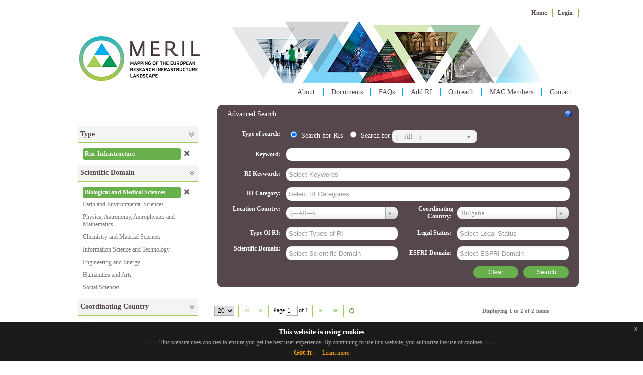

--- FILE ---
content_type: text/html;charset=utf-8
request_url: https://portal.meril.eu/meril/search/quick?keyword=&Facility.facilities_postalAddresses.postalAddress.country=BG&_type=gr.ekt.cerif.entities.infrastructure.Facility&typeOfSearch=ris&Facility.facilities_classes.theClass=97515
body_size: 153196
content:
<html>
<head>
<meta http-equiv="Content-Type" content="text/html; charset=utf-8" />
<title>MERIL</title>
<link rel="shortcut icon" href="/meril/img/favicon.ico" type="image/x-icon">
<link rel="stylesheet" type="text/css" href="/meril/jquery-easyui-1.3.4/themes/default/easyui.css" />
<script type="text/javascript" src="/meril/js/cris.js"></script>
<link rel="stylesheet" type="text/css" href="/meril/jquery-easyui-1.3.4/themes/icon.css" />
<link rel="stylesheet" type="text/css"	href="/meril/jquery-easyui-1.3.4/demo/demo.css" />
<link rel="stylesheet" type="text/css" href="/meril/css/jquery-eu-cookie-law-popup.css">
<link rel="stylesheet" type="text/css" href="/meril/tooltipster/dist/css/tooltipster.bundle.min.css" />
<link href="/meril/select2-3.4.8/select2.css" rel="stylesheet"/>
<script type="text/javascript" src="/meril/jquery-easyui-1.3.4/jquery.min.js"></script>
<script type="text/javascript"	src="/meril/jquery-easyui-1.3.4/jquery.easyui.min.js"></script>
<link rel="stylesheet" type="text/css"	href="/meril/css/style.css">
<link rel="stylesheet" type="text/css" href="/meril/css/accessibility-buttons.css">
<script src="/meril/js/accessibility-buttons.min.js"></script>
<script src="/meril/js/font-resize.js"></script>
<script src="/meril/js/jquery.cookie.js"></script>
<script type="text/javascript" src="/meril/select2-3.4.8/select2.js"></script>
<script type="text/javascript" src="/meril/tooltipster/dist/js/tooltipster.bundle.min.js"></script>
<script src="/meril/js/jquery-eu-cookie-law-popup.js"></script>

<!-- Suite5 -->
<script type="text/javascript" src="/meril/suite5/json2.min.js"></script>
<script type="text/javascript" src="/meril/suite5/load.min.js"></script>
<script type="text/javascript" src="/meril/suite5/tracklib.min.js"></script>
<script type="text/javascript" src="/meril/suite5/trackui.min.js"></script>

	<script>
	  (function(i,s,o,g,r,a,m){i['GoogleAnalyticsObject']=r;i[r]=i[r]||function(){
	  (i[r].q=i[r].q||[]).push(arguments)},i[r].l=1*new Date();a=s.createElement(o),
	  m=s.getElementsByTagName(o)[0];a.async=1;a.src=g;m.parentNode.insertBefore(a,m)
	  })(window,document,'script','https://www.google-analytics.com/analytics.js','ga');
	
	  ga('create', 'UA-101647733-1', 'auto');
	  ga('set', 'dimension1', false);
	  ga('send', 'pageview');
	
	</script>

	    <!-- Geocoding and Nominatim Maps -->
     <title>Leaflet Web Map</title>
      <script type="text/javascript" src="/meril/leaflet/leaflet.js"></script>
      <link rel="stylesheet" type="text/css" href="/meril/leaflet/leaflet.css"/>



<style>
.nodesDisplayTable th {
	background-color: #f3f5f4;
	color: #8fbd40;
	font-weight: normal;
}
</style>

<style>
#map {
	width: 100%;
	height: 300px;
	/* margin-top: 10px; */
	/* 	vertical-align: baseline;
 */
}
</style>
	    <!-- --------Geocoding and Nominatim Maps-------- -->

<style>
.modal {
    display:    none;
    position:   fixed;
    z-index:    1000;
    top:        0;
    left:       0;
    height:     100%;
    width:      100%;
    background: rgba( 255, 255, 255, .2 ) 
                url('/meril/images/ajax_loader_blue_48.gif') 
                50% 50% 
                no-repeat;
}

body.loading {
    overflow: hidden;   
}

body.loading .modal {
    display: inline-block;
}

.select2-container .select2-choice .select2-arrow {
    width: 24px;
}

.dropDownsInAdvancedSearch .select2-choice, .dropDownsInAdvancedSearch .select2-choices {
	border-radius: 10px;
    color: #989898;
    height: 25px;
    line-height: 25px;
    border: 0;
}

.dropDownsInAdvancedSearchSmall .select2-choice, .dropDownsInAdvancedSearchSmall .select2-choices {
	border-radius: 10px;
    color: #989898;
    height: 25px;
    line-height: 25px;
    border: 0;
}

.select2-results {
	color: #989898;
}
</style>


<style>
	button.customAccordion {
	    color: #8fbd40;
		cursor: pointer;
		font-size: 14px;
		font-weight: bold;
		outline: 1px solid #7b7b7b;
		padding: 5px 0 5px 14px;
		text-align: left;
		transition: all 0.4s ease 0s;
		width: 100%;
		background-position: 99% 50%;
		margin-bottom: 1px;
		background-color: #f2f2f2;
	}

	div.customAccordionPanel {
	    padding: 0px 0px 6px 0px;
 	    background-color: white;
	    display: inline;
	}
</style>


	
</head>
<body>
	<div id="modal" class="modal">&nbsp;</div>

	    <style>
        ul.tooltipList {
        	list-style-type: decimal;
        	list-style-position: inside;
        	margin-left: 20px;
        }
        
        ul.tooltipListWithInner {
        	list-style:none;
        	counter-reset: item;
        	margin-left: 20px;
        }
        
        ul.tooltipListWithInner > li:before {
        	content: counters(item, ".") ". "; 
        	counter-increment: item;
        }
        
        #accessTypeContinueListId {
        	list-style:none;
        	/* Set "my-sec-counter" to 1 */
    		counter-reset: my-accessTypeContinueList-counter 1;
        }
		
		#accessTypeContinueListId > li:before {		    
		    content: counter(my-accessTypeContinueList-counter) ". ";
		    /* Increment "my-sec-counter" by 1 */
		    counter-increment: my-accessTypeContinueList-counter;
		}
    </style>

<div id="tooltip_content" style="display: none">
	<div id="tooltipContentCoreDataId">
		The core data set represents the key information that each RI should provide. The data indicated with asterisk (*) are compulsory 
		and have to be completed for an entry to be publishable. Some non-compulsory fields may apply to specific types of RIs (for 
		example, to distributed RIs only) and should be completed if applicable.
	</div>
	
	<div id="tooltipContentAdditionalDataId">
		RI coordinators are strongly encouraged to provide additional information that better describes their RI’s access, use and 
		networking resources. This set of data may also be completed by the MERIL Office if it is available on the RI’s webpages or 
		elsewhere. This set of data complements the core data, providing MERIL users a better overview of the resources available in 
		Europe
	</div>
	
	<div id="tooltipContentAdvancedDataId">
		RI coordinators are encouraged to provide advanced data that details policy-relevant information, e.g. funding, HR, and impact. 
		This data will remain confidential and will only be communicated (to the European Commission and any reports) as aggregated 
		and/or anonymised data
	</div>
	
	<div id="tooltipContentAcronymId">
		<span style="font-weight: bold;">Enter</span> the acronym or abbreviation of the RI (2-10 characters)
	</div>
	
	<div id="tooltipContentNameId">
		<span style="font-weight: bold;">Enter</span> the full name of the RI (<span style="font-style: italic;">in English</span>)
	</div>
	
	<div id="tooltipContentWebsiteId">
		<span style="font-weight: bold;">Enter</span> the official RI website (<span style="font-style: italic;">in English</span>)
	</div>
	
	<div id="tooltipContentTypeOfRIId">
		<span style="font-weight: bold;">Select</span> RI type category <span style="font-weight: bold;">value</span>
		 from the provided drop-down list:
		<br><br>
		<ul class="tooltipList">
			<li>Single-sited - the RI has one main physical location for users;</li>
			<li>Distributed - the RI has multiple physical locations but a unified management structure and a single coordination centre;</li>
			<li>Mobile - the RI is changing its physical location on a regular basis (e.g., satellites, research vessels); or</li>
			<li>Virtual - the RI is exclusively an electronic resource/service. </li>
		</ul> 
		<br>
		<span style="font-style: italic;">Multiple values can be entered (e.g., distributed and virtual): select each value individually by
		 confirming your choice through a click in order to list the multiple values side-by-side in the provided field.</span>
	</div>
	
	<div id="tooltipContentNodesId">
		<span style="text-decoration: underline;">Applies to distributed and virtual RIs only;</span>
		<br><br> 
		<span style="font-weight: bold;">List</span> individual nodes that compose the RI: 
		<br><br>
		<ul class="tooltipList">
			<li>
				<span style="font-weight: bold;">select</span> and list any set of RI node name <span style="font-weight: bold;">values</span>
				 from an existing list of RI node names by <span style="font-weight: bold;">searching</span> for and <span style="font-weight: bold;">selecting</span> 
				 the node name of interest, and clicking “<span style="font-weight: bold;">Add</span>”.
				<br>
				<span style="font-style: italic;">Initiate the search by typing into the field the three first characters of an RI node 
				name/acronym. Multiple values can be entered: select each value individually by confirming your choice through a click in 
				order to list the multiple values side-by-side in the provided field, and click “Add” to register the chosen set of 
				values</span>;
			</li>
			<li>
				<span style="text-decoration: underline;">if the node name of interest is not found among the provided node name values</span>,
				 <span style="font-weight: bold;">create</span> a new <span style="font-style: italic;">Nodes</span> record:
				<br>
				In the subsection “<span style="font-style: italic;">and/or add more</span>”, <span style="font-weight: bold;">enter</span>
				 the name of the node, <span style="font-weight: bold;">select</span> the city and country value to indicate the location 
				 of the coordinating office of the node, and click “<span style="font-weight: bold;">Add</span>” to register the entered 
				 information. <span style="font-style: italic;">Multiple additions are possible.</span>
			</li>
		</ul>
	</div>
	
	<div id="tooltipContentCoordCountryId">
		<span style="text-decoration: underline;">If the RI is single-sited/mobile RI</span>, <span style="font-weight: bold;">select</span> a 
		country <span style="font-weight: bold;">value</span> from the provided drop-down list to indicate the country which provides 
		the coordination of the RI. 
		<br><br>
		<span style="text-decoration: underline;">If the RI is distributed/virtual RI</span>, <span style="font-weight: bold;">select</span> a 
		country <span style="font-weight: bold;">value</span> to indicate the country which hosts the RI coordinating centre. 
	</div>
	
	<div id="tooltipContentParticipCountriesId">
		<span style="text-decoration: underline;">Applies to RIs that are funded by several countries only</span>; <span style="font-weight: bold;">select</span> 
		any set of country <span style="font-weight: bold;">values</span> from the provided drop-down list to indicate all the countries 
		supporting the RI, <span style="font-weight: bold;">including</span> the Coordinating Country value. 
		<br><br>
		<span style="font-style: italic;">Select each value individually by confirming your choice through a click in order to list the 
		multiple values side-by-side in the provided field.</span> 
	</div>
	
	<div id="tooltipContentLocationId">
		<span style="text-decoration: underline;">If the RI is single-sited</span>, <span style="font-weight: bold;">enter</span> the details 
		of the physical location of the RI. <span style="font-weight: bold;">Select</span> the corresponding country <span style="font-weight: bold;">value</span>
		 from the provided drop-down list.
		<br><br>
		<span style="text-decoration: underline;">If the RI is distributed/virtual/mobile</span>, <span style="font-weight: bold;">enter</span> the 
		details of the physical location of the RI coordinating centre. <span style="font-weight: bold;">Select</span> the corresponding 
		country value from the provided drop-down list.
	</div>
	
	<div id="tooltipContentHostingOrganisationId">
		<span style="font-weight: bold;">Indicate</span> RI hosting legal entities - organisations/institutions legally hosting (housing) 
		the RI or its coordinating centre:
		<ul class="tooltipListWithInner">
			<li>
				<span style="text-decoration: underline;">if the RI is self-standing and has a defined and distinct legal entity</span>, 
				<span style="font-weight: bold;">tick</span> the “Self-Standing RI” box;
			</li>
			<li>
				<span style="text-decoration: underline;">If the RI is embedded into another institution </span> which itself stands as a 
				legal entity (such as a university, a research organisation, etc.):
				<ul class="tooltipListWithInner">
					<li>
						<span style="font-weight: bold;">select</span> and list any set of RI hosting legal entity name <span style="font-weight: bold;">values</span> 
						from an existing list by <span style="font-weight: bold;">searching</span> for and <span style="font-weight: bold;">selecting</span>
						 the name of interest; 
						<br> 
						<span style="font-style: italic;">Initiate the search by typing into the field the three first characters of the 
						Hosting Legal Entity name/acronym. Multiple values can be entered: select each value individually by confirming 
						your choice through a click in order to list the multiple values side-by-side in the provided field, and click 
						“Add” to register the chosen set of values</span>;
					</li>
					<li>
						<span style="text-decoration: underline;">if a hosting legal entity of interest is not found among the provided RI 
						hosting legal entity name values</span>, <span style="font-weight: bold;">create</span> a new 
						<span style="font-style: italic;">Hosting Legal Entity</span> record: 
						<br>
						click “New” to access the record data entry sub-form
					</li>
				</ul>
			</li>
		</ul>
	</div>
	
	<div id="tooltipContentLegalStatusId">
		<span style="text-decoration: underline;">Applies to self-standing RIs only</span>: <span style="font-weight: bold;">select</span>
		 a <span style="font-weight: bold;">value</span> that describes the legal status of the RI
	</div>
	
	<div id="tooltipContentCurrentStatusId">
		<span style="font-weight: bold;">Select</span> a <span style="font-weight: bold;">value</span> that describes the <span style="text-decoration: underline;">current 
		status</span> of the RI life-cycle: choose the value by providing a year value that marks the beginning of the chosen current 
		status; provide the year value (YYYY) in the cell next to the current status value. <span style="text-decoration: underline;">If 
		the exact year value is unknown</span>, please provide a <span style="font-weight: bold;">default value</span> which is 
		<span style="font-weight: bold;">1901</span> 
	</div>
	
	<div id="tooltipContentTimelineId">
		<span style="font-weight: bold;">Enter</span> a <span style="text-decoration: underline;">year value</span> (<span style="font-style: italic;">YYYY</span>) 
		in the provided fields “<span style="font-style: italic;">From</span>” and “<span style="font-style: italic;">To</span>” to 
		indicate the <span style="text-decoration: underline;">start</span> and <span style="text-decoration: underline;">end</span> year 
		of each RI life-cycle phase respectively in order for <span style="text-decoration: underline;">the time that was dedicated</span> 
		to each RI life-cycle phase to be calculated.
	</div>
	
	<div id="tooltipContentContactPersonId">
		<span style="font-weight: bold;">Indicate</span> the main, RI-related, contact person whose full name will be displayed on the 
		public MERIL portal, and whose e-mail will be displayed to the logged-in MERIL users for requests regarding the RI (services, 
		equipment, additional information etc.):
		<br><br>
		<ul class="tooltipList">
			<li>
				<span style="font-weight: bold;">select</span> a full name <span style="font-weight: bold;">value</span> 
				from an existing list of public contact full names by <span style="font-weight: bold;">searching</span> for and selecting 
				a contact name of interest;
				<br>
				<span style="font-style: italic;">Initiate the search by typing into the field the three first characters of the full name 
				of interest</span>;	or
			</li>
			<li>
				<span style="text-decoration: underline;">if the name of the contact person for the web portal of interest is not found 
				among the provided contact person name values</span>, <span style="font-weight: bold;">create</span> a new 
				<span style="font-style: italic;">Public Contact</span> record:
				<br>
				In the subsection “<span style="font-style: italic;">or add new one</span>”, <span style="font-weight: bold;">enter</span> 
				the contact person-identifying details; the entered information will be saved when saving the whole of the RI data entry 
				form.  
			</li>
		</ul>		
	</div>
	
	<div id="tooltipContentContactPersonWebId">
		<span style="font-weight: bold;">Indicate</span> the main contact for <span style="text-decoration: underline;">internal-to-project requests</span> 
		regarding the MERIL RI data:
		<br><br>
		<ul class="tooltipList">
			<li>
				<span style="font-weight: bold;">select</span> a contact person full name <span style="font-weight: bold;">value</span> 
				from an existing list of MERIL contact full names by <span style="font-weight: bold;">searching</span> for and selecting 
				a contact name of interest; 
				<br>
				<span style="font-style: italic;">Initiate the search by typing into the field the three first characters of the full 
				name of interest</span>; or
			</li>
			<li>
				<span style="text-decoration: underline;">if the Contact Person for MERIL data entry of interest is not found among the 
				provided MERIL contact name values</span>, <span style="font-weight: bold;">create</span> a new Contact Person for MERIL 
				data entry record:
				<br>
				In the subsection “<span style="font-style: italic;">or add new one</span>”, <span style="font-weight: bold;">enter</span> 
				the contact person-identifying details; the entered information will be saved when saving the whole of the RI data entry 
				form. 
			</li>
		</ul>
	</div>
	
	<div id="tooltipContentKeywordsId">
		<span style="font-weight: bold;">List</span> any number of keywords or concepts that describe the RI:
		<br><br>
		<ul class="tooltipList">
			<li>
				<span style="font-weight: bold;">select</span> and list any set of RI keyword <span style="font-weight: bold;">values</span> 
				from an existing list of RI keywords by <span style="font-weight: bold;">searching</span> for and selecting an 
				RI-describing keyword of interest;
				<br>
				<span style="font-style: italic;">Initiate the search by typing into the field the three first characters of an RI 
				keyword. Multiple values can be entered: select each value individually by confirming your choice through a click in 
				order to list the multiple values side-by-side in the field <span style="text-decoration: underline;">RI Keywords</span>;</span>

			</li>
			<li>
				<span style="text-decoration: underline;">if the keyword of interest is not found among the provided RI keyword values</span>, 
				<span style="font-weight: bold;">create</span> a new RI Keyword record:
				<br>
				In the subsection <span style="font-style: italic;">“other”</span>, <span style="font-weight: bold;">enter</span> 
				a desired keyword value. <span style="font-style: italic;">Up to 10 additions are possible (comma separated)</span>. The entered 
				information will be saved and registered when saving the whole of the RI data entry form.
			</li>
		</ul>
	</div>
	
	<div id="tooltipContentDescrId">
		<span style="font-weight: bold;">Enter</span> word description of the scientific mission and research activities of the RI. We 
		advise that information on access, funding, training etc. should <span style="text-decoration: underline;">NOT</span> be included 
		here and should be reported in the relevant sections below (sections <span style="font-style: italic;">Services and Equipment</span>, 
		and <span style="font-style: italic;">Additional data</span>)
	</div>
	
	<div id="tooltipContentRICategoryId">
		<span style="font-weight: bold;">Select</span> any set of the MERIL-defined RI category classification <span style="font-weight: bold;">values</span> 
		 that best describe the nature of RI activity (based on the main equipment available). Choose a value from the provided drop-down 
		 list which appears upon a mouse click over the field. For full MERIL RI Category descriptions please refer to a document 
		 available <a target="_blank" href="/meril/downloads/List_of_MERIL_RI_Categories.pdf">here</a>. 
		 <br><br>
		<span style="font-style: italic;">Multiple values can be entered: select each value individually by confirming your choice 
		through a click in order to list the multiple values side-by-side in the provided field.</span>
	</div>
	
	<div id="tooltipContentScientificDomainId">
		<span style="font-weight: bold;">Select</span> any set of the MERIL scientific domain classification <span style="font-weight: bold;">values</span> 
		that best describe the scientific fields impacted by the RI activity. Choose a value from the provided drop-down list which 
		appears upon a mouse click over the field. 
		<br><br>
		<span style="font-style: italic;">Multiple values can be entered: select each value individually by confirming your choice 
		through a click in order to list the multiple values side-by-side in the provided field.</span>
	</div>
	
	<div id="tooltipContentEsfriDomainId">
		<span style="font-weight: bold;">Select</span> any set of the ESFRI domain classification <span style="font-weight: bold;">values</span> 
		that best describe the RI activity. Choose a value from the provided drop-down list which appears upon a mouse click over the field.  
		<br><br>
		<span style="font-style: italic;">Multiple values can be entered: select multiple values individually by confirming your choice 
		through a click in order to list the values side-by-side in the field. </span>  
	</div>
	
	<div id="tooltipContentServicesId">
		<span style="font-weight: bold;">Create</span> any set of new records that <span style="font-weight: bold;">list</span> the main 
		services/types of services provided by the RI to users (e.g., specific analysis, data, testing, training, user support, archiving, 
		access to a certain platform, etc.): 
		<br><br>
		In the section “<span style="font-style: italic;">Research Services</span>”, <span style="font-weight: bold;">access</span> the 
		Research Services data entry sub-form through clicking “Add a new Service”. <span style="font-style: italic;">Multiple additions 
		are possible.</span>
	</div>
	
	<div id="tooltipContentEquipmentId">
		<span style="font-weight: bold;">Create</span> any set of new records that <span style="font-weight: bold;">list</span> the main 
		equipment/types of equipment provided by the RI to users:
		<br><br>
		In the section “<span style="font-style: italic;">Equipment</span>”, <span style="font-weight: bold;">access</span> the Equipment 
		data entry sub-form through clicking “Add new Equipment”. <span style="font-style: italic;">Multiple additions are possible</span>
	</div>
	
	<div id="tooltipContentAccessTypeId">
		<span style="text-decoration: underline;font-style: italic;">Access</span> refers to the legitimate and authorised physical, remote and virtual 
		admission to, interactions with and use of RIs, and to services offered by RIs to Users. 
		<br><br>
		<ul class="tooltipListWithInner">
			<li>
				<span style="font-weight: bold;">Select</span> any set of the following access type classification values from the 
				provided drop-down list which appears upon a mouse click over the field:
			</li>
		</ul>
		<br>
		<ul class="tooltipList" style="margin-left: 40px;">
			<li>Physical access – requires the presence of users on RI’s premises.</li>
			<li>Remote access – allows users to access RI facilities and/or equipment from a distance and retrieve results/data 
			without physically accessing the RI (eg. launching experiments from a remote desktop).</li>
			<li>Mail-in access – users mail in samples and retrieve results on a pre-selected list of parameters.</li>
			<li>Virtual access – refers to the use and exploitation of RI resources that are exclusively available via online, internet-based tools.</li>
		</ul>
		<br>
		<ul class="tooltipList" id="accessTypeContinueListId">
			<li>
				<span style="font-weight: bold;">Enter</span> a different access type classification value in the field “Other” if your 
				defined Access Type value is missing from the provided set of values.
			</li>
		</ul>
		<br>
		<span style="font-style: italic;">Multiple values can be entered: select each value individually by confirming your choice through 
		a click in order to list the multiple values side-by-side in the provided field</span>
	</div>
	
	<div id="tooltipContentAccessModeId">
		<span style="font-weight: bold;">Select</span> any set of the following access mode classification <span style="font-weight: bold;">values</span> 
		from the provided drop-down list which appears upon a mouse click over the cell:
		<br><br>
		<ul class="tooltipList">
			<li>Excellence Driven – an access mode which exclusively dependent on the scientific excellence, originality, quality and 
			technical and ethical feasibility of an application evaluated through peer review conducted by internal or external experts. 
			It enables Users to get access to the best facilities, resources and services wherever they are located. This access mode 
			enables collaborative research and technological development efforts across geographical and disciplinary boundaries.</li>
			<li>Market Driven – an access mode which applies when access is defined through an agreement between the User and the 
			Research Infrastructure that will lead to the payment of a fee for the Access and that may remain confidential.</li>
			<li>Wide – an access mode which guarantees the broadest possible Access to scientific data and digital services provided by 
			the Research Infrastructure to Users wherever they are based. Research Infrastructures adopting this mode maximise 
			availability and visibility of the data and services provided.</li>
		</ul>
		<br>
		<span style="font-style: italic;">Multiple values can be entered: select each value individually by confirming your choice 
		through a click  in order to list the multiple values side-by-side in the provided field.</span>
	</div>
	
	<div id="tooltipContentAccessWebSiteId">
		<span style="font-weight: bold;">Enter</span> a webpage which provides information regarding access to the RI.
	</div>
	
	<div id="tooltipContentUserDefinitionId">
		<span style="text-decoration: underline;font-style: italic;">Users</span> of Research Infrastructures can be individuals, teams 
		and institutions from academia, business, industry and public services. They are engaged in the conception or creation of new 
		knowledge, products, processes, methods and systems and also in the management of projects. Teams can include researchers, 
		doctoral candidates, technical staff and students participating in research in the framework of their studies
		<br><br>
		<span style="font-weight: bold;">Select </span> a user definition classification <span style="font-weight: bold;">value</span> 
		to qualify the numeric figure that you might provide in the data field  “<span style="font-style: italic;">Number</span>” under 
		the section “<span style="font-style: italic;">Number of Users</span>” :
		<br><br>
		<ul class="tooltipList">
			<li><span style="font-weight: bold;">select</span> a user definition classification <span style="font-weight: bold;">value</span> from 
			the provided drop-down list which appears upon a mouse click over the field, or</li>
			<li><span style="font-weight: bold;">enter</span> a different user definition classification <span style="font-weight: bold;">value</span> 
			in the field “<span style="font-style: italic;">Other</span>” if your defined User Definition value is missing from the 
			provided set of values.</li>
		</ul>
	</div>
	
	<div id="tooltipContentNumOfUsersId">
		In the field <span style="font-style: italic;">Number</span>, <span style="font-weight: bold;">enter</span> the <span style="text-decoration: underline;">total annual 
		number</span> of RI users as defined under section “<span style="font-style: italic;">User Definition</span>”. Only users 
		exploiting the RI for research purposes should be included. In the case where exact number of users is not known, please 
		provide an estimate.
		<br><br>
		In the field <span style="font-style: italic;">Year</span>, <span style="font-weight: bold;">enter</span> a <span style="text-decoration: underline;">year 
		value</span> (<span style="font-style: italic;">YYYY</span>) to which the provided total annual number of RI users corresponds to
	</div>
	
	<div id="tooltipContentTypeOfUsersId">
		<span style="font-weight: bold;">Enter</span> percent distribution values for the estimated number of the <span style="text-decoration: underline;font-style: italic;">types</span> 
		of users exploiting the RI.
		<br><br>
		If needed, <span style="font-weight: bold;">provide</span> an <span style="font-weight: bold;">additional</span> 
		<span style="font-style: italic;">Type of Users</span> classification value if it is missing from the set of values provided, 
		and <span style="font-weight: bold;">enter</span> the according percent distribution value.
		<br><br>
		<span style="font-style: italic;">Examples of public research organisations include CNRS (France), CNR (Italy), CSIC (Spain), 
		Max Planck (Germany), etc.</span>		
	</div>
	
	<div id="tooltipContentUserDemographicsId">
		<span style="font-weight: bold;">Enter</span> percent distribution values for the estimated number of national, EU Member State 
		(MS), EU Associated Country (AC) to H2020 and Third Country (TC) users per a given year.
		<br><br>
		<ul class="tooltipList">
			<li>National users - users from the country where the RI (or its coordinating centre) is located. For distributed RIs 
			national users should include all users from countries in which the different nodes are located.</li>
			<li>European MS users - users from other EU Member States.</li>
			<li>European AC users - users from other EU Associated Countries for H2020.</li>
			<li>TC users - Third Country users: users from countries outside of Europe.</li>
		</ul>
		<br>
		In the field “Year”, <span style="font-weight: bold;">enter</span> a <span style="text-decoration: underline;font-style: italic;">year value (YYYY)</span> 
		to which the provided percent distribution numeric values correspond to.
	</div>
	
	<div id="tooltipContentEsfriId">
		<span style="text-decoration: underline;">Applies to RIs that are (part of) an ESFRI project only</span>. <span style="font-weight: bold;">Select</span> 
		a <span style="font-weight: bold;">value</span> that describes the nature of RI’s participation in the ESFRI project. Choose a 
		value from the provided drop-down list which appears upon a mouse click over the field.
	</div>
	
	<div id="tooltipContentNetworkId">
		<span style="font-weight: bold;">List</span> networks that the RI is part of: 
		<br><br>
		<ul class="tooltipList">
			<li>
				<span style="font-weight: bold;">select</span> and list any set of network name <span style="font-weight: bold;">values</span> 
				from an <span style="text-decoration: underline;">existing list of RI network names</span> by <span style="font-weight: bold;">searching</span> 
				for and selecting a Network name of interest, and clicking “<span style="font-weight: bold;">Add</span>”;  
				<br>
				<span style="font-style: italic;">Initiate the search by typing into the field the three first characters of an RI 
				Network name or acronym. Multiple values can be entered: select each value individually by confirming your choice 
				through a click in order to list the multiple values side-by-side in the provided field</span>;				
				<br><br>
			</li>
			<li>
				<span style="text-decoration: underline;">if the RI Network name of interest is not found among the stored Network values</span>, 
				<span style="font-weight: bold;">create</span> a new Network record:
				<br>
				click “New” to access the record data entry sub-form.
			</li>
		</ul>
	</div>
	
	<div id="tooltipContentPicturesId">
		<span style="font-weight: bold;">Attach</span> 1-3 pictures that are representative of the RI facilities/RI mission
	</div>
	
	<div id="tooltipContentOrgCoreDataId">
		After the successful data entry, click “<span style="font-style: italic;">Save</span>” to save the record.
		<br><br>
		To go back to the main RI data entry form, <span style="font-weight: bold;">click</span> on the RI name in the sub-section 
		"<span style="font-style: italic;">Names</span>" in the data field "<span style="font-style: italic;">RIs</span>".
	</div>
	
	<div id="tooltipContentOrgNameId">
		<span style="font-weight: bold;">Enter</span> the name of an organisation hosting the RI, provide English version if possible.
	</div>
	
	<div id="tooltipContentOrgAcroId">
		<span style="font-weight: bold;">Enter</span> the acronym of an organisation hosting the RI.
	</div>
	
	<div id="tooltipContentOrgWebSiteId">
		<span style="font-weight: bold;">Enter</span> the official organisation website (in English)
	</div>
	
	<div id="tooltipContentOrgUnitRIsId">
		<span style="font-weight: bold;">Indicate</span> the name(s) of the RI(s) that the given organisation is hosting: <span style="font-style: italic;">initiate the search 
		of the RI name by typing into the field the three first characters of the RI name/acronym, confirm your choice through a click, 
		and click “Add”</span>
	</div>
	
	<div id="tooltipContentOrgLocationId">
		<span style="font-weight: bold;">Enter</span> the details of the physical location of the coordinating centre of the RI-hosting 
		legal entity. <span style="font-weight: bold;">Select</span> the corresponding country value from the provided drop-down list.
	</div>
	
	<div id="tooltipContentLegalStatusOrgId">
		<span style="font-weight: bold;">Select</span> a value that describes the legal status of the RI hosting legal entity (organisation)
	</div>
	
	<div id="tooltipContentSrvCoreDataId">
		After the successful data entry, click “<span style="font-style: italic;">Save</span>” to save the record. You will be 
		automatically redirected to the main RI data entry form.
	</div>
	
	<div id="tooltipContentSrvNameId">
		<span style="font-weight: bold;">Enter</span> the name of a specific service offered by the RI.
	</div>
	
	<div id="tooltipContentSrvDescrId">
		<span style="font-weight: bold;">Enter</span> any accompanying information that would specify the type of activities offered 
		through the identified service.
	</div>
	
	<div id="tooltipContentSrvRIsId">
		<span style="font-weight: bold;">Indicate</span> the name of the RI that provides the given service: <span style="font-style: italic;">initiate 
		the search of the RI name by typing into the field the three first characters of the RI name/acronym and confirm your choice 
		through a click.</span>
	</div>
	
	<div id="tooltipContentEquipCoreDataId">
		After the successful data entry, click “<span style="font-style: italic;">Save</span>” to save the record. You will be 
		automatically redirected to the main RI data entry form.
	</div>
	
	<div id="tooltipContentEquipNameId">
		<span style="font-weight: bold;">Enter</span> the name of a specific piece of equipment or enter a common title grouping 
		inter-related equipment made available for specific research by the RI.
	</div>
	
	<div id="tooltipContentEquipDescrId">
		<span style="font-weight: bold;">Enter</span> any accompanying information that would specify the type of equipment 
		available/activities enabled through the identified equipment/group of equipment.
	</div>
	
	<div id="tooltipContentEquipRIsId">
		<span style="font-weight: bold;">Indicate</span> the name of the RI that provides the given equipment: <span style="font-style: italic;">initiate 
		the search of the RI name by typing into the field the three first characters of the RI name/acronym and confirm your choice 
		through a click.</span>
	</div>
	
	<div id="tooltipContentNetworkCoreDataId">
		After the successful data entry, click “<span style="font-style: italic;">Save</span>” to save the record.
		<br><br>
		To go back to the main RI data entry form, <span style="font-weight: bold;">click</span> on the RI name in the sub-section 
		"<span style="font-style: italic;">Names</span>" in the data field "<span style="font-style: italic;">RIs</span>".
	</div>
	
	<div id="tooltipContentNetworkNameId">
		<span style="font-weight: bold;">Enter</span> the name of a network that the RI takes part of, provide English version if possible.
	</div>
	
	<div id="tooltipContentNetworkAcroId">
		<span style="font-weight: bold;">Enter</span> the acronym of a network that the RI takes part of, provide English version if possible.
	</div>
	
	<div id="tooltipContentNetworkDescrId">
		<span style="font-weight: bold;">Enter</span> a brief description of a network that the RI takes part of, provide English version if possible.
	</div>
	
	<div id="tooltipContentNetworkRIsId">
		<span style="font-weight: bold;">Indicate</span> the name(s) of the RI(s) that participate in the given network: <span style="font-style: italic;">initiate 
		the search of the RI name by typing into the field the three first characters of the RI name/acronym, confirm your choice 
		through a click, and click “Add”</span>
	</div>
	
	<!-- Search form -->
	<div id="tooltipContentSearchId">
		You can use the advanced search form to search for RI records or for records of other types of entities.
		<ul class="tooltipList">
			<li>Choose <span style="font-style: italic;">Search for RIs</span> to search for RIs. 
				<br>
				<span style="font-weight: bold;">Type</span> a search text in the <span style="font-style: italic;">Keyword</span> field 
				to search in RIs' names, descriptions or acronyms. Wildcard characters can be used. Supported wildcards are *, which matches any 
				character sequence (including the empty	one), and ?, which matches any single character. 
				<br>
				<span style="font-weight: bold;">Type</span> in the <span style="font-style: italic;">RI Keywords</span> field at least 
				3 characters to choose amongst the available keywords. Multiple values can be chosen.
				<br>
				<span style="font-weight: bold;">Type</span> in the <span style="font-style: italic;">RI Category</span> field at least 
				3 characters to choose amongst the available categories. Multiple values can be chosen.
				<br>
				<span style="font-weight: bold;">Choose</span> a country from the <span style="font-style: italic;">Location Country</span>
				 field to search for RIs based on their physical location.
				<br>
				<span style="font-weight: bold;">Choose</span> a country from the <span style="font-style: italic;">Coordinating Country</span>
				 field to search for RIs based on their country responsible for its coordination.
				<br>
				<span style="font-weight: bold;">Type</span> in the <span style="font-style: italic;">Type Of RI</span> field at least 
				3 characters to choose amongst the available types. Multiple values can be chosen.
				<br>
				<span style="font-weight: bold;">Type</span> in the <span style="font-style: italic;">Legal Status</span> field at least 
				3 characters to choose amongst the available statuses. Multiple values can be chosen.
				<br>
				<span style="font-weight: bold;">Type</span> in the <span style="font-style: italic;">Scientific Domain</span> field at least 
				3 characters to choose amongst the available domains. Multiple values can be chosen.
				<br>
				<span style="font-weight: bold;">Type</span> in the <span style="font-style: italic;">ESFRI Domain</span> field at least 
				3 characters to choose amongst the available domains. Multiple values can be chosen.
			</li>
			<li>Choose <span style="font-style: italic;">Search for</span> to search for other types of entities, 
				i.e. for Services, Equipment, Organisations and if you are logged in, Persons or all the above.
				<br>
				<span style="font-weight: bold;">Choose</span> the type of record that you want to search for by using the 
				<span style="font-style: italic;">Type</span> field. You can choose only one type of entity.
				<br>
				<span style="font-weight: bold;">Type</span> a search text in the <span style="font-style: italic;">Keyword</span> field 
				to search in records' names or acronyms. Wildcard characters can be used. Supported wildcards are *, which matches any 
				character sequence (including the empty one), and ?, which matches any single character.
			</li>
		</ul>
	</div>
	
	<!-- suggest an RI form -->
	<div id="tooltipContentSuggestRINameId">
		<span style="font-weight: bold;">Enter</span> the full name of the RI (<span style="font-style: italic;">in English</span>)
	</div>
	
	<div id="tooltipContentSuggestRIWebsiteId">
		<span style="font-weight: bold;">Enter</span> the official RI website (website content in English)
	</div>
	
	<div id="tooltipContentSuggestRICoordCountryId">
		If the RI is single-sited/mobile RI, <span style="font-weight: bold;">select</span> a country name value from the provided drop-down 
		list to indicate the country which provides the coordination of the RI.
		<br>
		If the RI is distributed/virtual RI, <span style="font-weight: bold;">select</span> a country name value to indicate the country 
		which hosts the RI coordinating centre
	</div>
	
	<div id="tooltipContentSuggesterPersonWebId">
		<span style="font-weight: bold;">Enter</span> the contact person-identifying details for the contact person that is suggesting the RI.
		<br>
		It is recommended not to use personal e-mail accounts but rather provide your formal one.
	</div>
	
	<div id="tooltipContentSuggestRIContactPersonWebId">
		<span style="font-weight: bold;">Indicate</span> the main contact for internal-to-project requests regarding the MERIL RI data: 
		<span style="font-weight: bold;">enter</span> the contact person-identifying details
	</div>
	
	<div id="tooltipContentSuggestRICommentsId">
		Please use this space to provide any further comments related to your RI suggestion
	</div>
	
	<div id="tooltipContentSystemIdFinderToolId">
		Please use this system ID finder tool in order to complete the excel system ID values for <span style="font-style: italic;">an existing </span>Organisation, Node, Person, Keyword and Network. 
		If you want to <span style="font-style: italic;">create a new one</span>, please complete the corresponding excel sheet 
		and provide a unique internal excel code of your choice. This means that the excel code must be anything ("1","2", "334f" or "a", "first node", "2nd organisation" for example) uniquely identified across
		excel document. 
	</div>
	
	<div id="tooltipContentStatusProcessId">
		RI Coordinators and MERIL Data Managers use this field to specify the status of an RI’s profile page.
		<br>
		Draft – the entry is not yet complete, and/or some compulsory fields are not filled. RIs with status “draft” are not visible to the public 
		beyond the RI name and website.
		<br>
    	Finalised – the entry has been completed and all compulsory fields are filled. This signals to the MERIL Data Manager that the profile 
    	page is ready for a quality check.
    	<br>
    	Published – all compulsory fields are filled and the entry has been quality checked. The entry is now visible to the public.
    	<br>
    	Archived – MERIL never deletes entries. RIs that are no longer relevant for MERIL are archived.
	</div>
	
	<div id="tooltipContentAdvancedDataId">
		RI coordinators are encouraged to provide advanced data that details policy-relevant information, e.g. funding, HR, and impact. This 
		data will remain confidential and will only be communicated (to the European Commission and any reports) as aggregated and/or anonymised 
		data.
	</div>
	
	<div id="tooltipContentEmploymentId">
		<span style="font-weight: bold;">Enter</span> the number of staff (full-time equivalent) employment or working at the RI for each year. 
		Senior Researcher refers to any employed researcher beyond post-doctorate level.
		<br>
		If an employment class is missing from the provided set, please <span style="font-weight: bold;">enter</span> an additional Employment 
		classification value under ‘<span style="font-style: italic;">Other</span>’ and the number of staff corresponding to this Employment class. 
	</div>
	
	<div id="tooltipContentTrainingId">
		Please <span style="font-weight: bold;">give</span> estimates of the number of staff/users per staff/user group and per given year that 
		actively receive training within the RI.
		<br>
		If a staff/user group is missing from the provided set, please <span style="font-weight: bold;">enter</span> an additional training 
		classification value under ‘<span style="font-style: italic;">Other</span>’ and the number of staff/users corresponding to this group. 
	</div>
	
	<div id="tooltipContentDataAccessId">
		<span style="font-weight: bold;">Indicate</span> the RI's data access policies, i.e. data both collected and processed at the RI.
		<br>
		<span style="font-weight: bold;">Select</span> any set of the following Data Access classification values from the provided drop-down menu:
		<ul class="tooltipList">
			<li>Open Access Data</li>
			<li>Time-limited embargo on data</li>
			<li>On-site data storage</li>
			<li>Data conservation and storage</li>
		</ul>
		<span style="font-style: italic;">Multiple values can be entered (e.g. open access & on-site data storage). To list the multiple 
		values side-by-side in the provided field, sequentially <span style="font-weight: bold;">add</span> and <span style="font-weight: bold;">
		select</span> each value individually to confirm your choice.</span>
	</div>
	
	<div id="tooltipContentDataServicesId">
		<span style="font-weight: bold;">List</span> any kind of data services the RI offers.
		<ul class="tooltipList">
			<li><span style="font-weight: bold;">Select</span> and list any set of data services values from the existing list.</li>
			<li>If the data service of interest is not found among the list provided, <span style="font-weight: bold;">create</span> a new data 
			service record using the ‘<span style="font-style: italic;">Other</span>’ field.</li>
		</ul>  
		<span style="font-style: italic;">Multiple values can be entered (e.g. Data delivery & Data control). To list the multiple values 
		side-by-side in the provided field, sequentially <span style="font-weight: bold;">add</span> and <span style="font-weight: bold;">
		select</span> each value individually to confirm your choice.</span>
	</div>
	
	<div id="tooltipContentMetadataId">
		<span style="font-weight: bold;">Describe</span> the types of metadata used by the RI, i.e. a description of the types of data the RI 
		collects, uses, processes and/or stores. This free text field is limited to 256 characters.
	</div>
	
	<div id="tooltipContentPublicationsId">
		<span style="font-weight: bold;">Enter</span> total annual number of publications produced by, or acknowledging, the RI. In cases where 
		the exact number of publications acknowledging the RI is unknown, please provide an estimate.
		<br>
		<span style="font-weight: bold;">Enter</span> the publication year in (YYYY) format.
	</div>
	
	<div id="tooltipContentPatentsSubmittedId">
		<span style="font-weight: bold;">Enter</span> the total annual number of patents submitted by the RI. ‘Submitted patents’ denotes those 
		either submitted by the RI (or its hosting organisation) as an applicant, or those that explicitly acknowledge work performed at the RI.
		<br>
		Under "year," <span style="font-weight: bold;">enter</span> a (YYYY) value for the annual number of patents submitted. 
	</div>
	
	<div id="tooltipContentPatentsGrantedId">
		<span style="font-weight: bold;">Enter</span> the total annual number of patents granted by the RI. ‘Granted patents’ included should 
		either be submitted by the RI (or its hosting organisation) as an applicant or should explicitly acknowledge work performed at the RI.
		<br>
		Under "year," <span style="font-weight: bold;">enter</span> a (YYYY) value for the annual number of patents granted.
	</div>
	
	<div id="tooltipContentAreasOfActivityId">
		<span style="font-weight: bold;">Select</span> a value that describes the RI’s primary area of activity. <span style="font-weight: bold;">
		Choose</span> a value from the provided drop-down list:
		<ul class="tooltipList">
			<li>Basic research</li>
			<li>Applied research</li>
			<li>Technological development</li>
		</ul>
	</div>
	
	<div id="tooltipContentSocietGrndChId">
		Societal Grand Challenges are focus areas identified by the European Commission as part of Horizon 2020, which reflect the policy 
		priorities of the Europe 2020 strategy and address major concerns shared by citizens in Europe and elsewhere. For further information, 
		please see <a target="_blank" href="https://ec.europa.eu/programmes/horizon2020/en/h2020-section/societal-challenges">https://ec.europa.eu/programmes/horizon2020/en/h2020-section/societal-challenges</a>
		<br>
		<span style="font-weight: bold;">Select</span> all the Societal Grand Challenges the RI addresses using the existing list: 
		<ul class="tooltipList">
			<li>Health, demographic change and wellbeing</li>
			<li>Food security, sustainable agriculture and forestry, marine and maritime and inland water research, and the Bio-economy</li>
			<li>Secure, clean and efficient energy</li>
			<li>Smart, green and integrated transport</li>
			<li>Climate action, environment, resource efficiency and raw materials</li>
			<li>Europe in a changing world – inclusive, innovative and reflective societies</li>
			<li>Secure societies – protecting freedom and security of Europe and its citizens.</li>
		</ul> 
		<span style="font-style: italic;">Multiple values can be entered (e.g. Health, demographic change and wellbeing & Secure, clean and 
		efficient energy); to list the multiple values side-by-side in the provided field, sequentially <span style="font-weight: bold;">add
		</span> and <span style="font-weight: bold;">select</span> each value individually to confirm your choice.</span>
	</div>
	
	<div id="tooltipContentTechnologyTransferId">
		In the field ‘<span style="font-style: italic;">Number</span>’, please <span style="font-weight: bold;">enter</span> the total annual 
		number of technology transfer activities that the RI has been involved in per given year. Technology transfer activities encompass any 
		kind transfer of technology to industry.
		<ul class="tooltipList">
			<li>Licenses</li>
			<li>Commercial contracts</li> 
			<li>Collaborative research projects</li>
			<li>R&amp;D projects</li>
			<li>Proof of concept / prototyping projects</li>
		</ul>
		Under "year," <span style="font-weight: bold;">enter</span> a (YYYY) value for the annual number of technology transfer activities granted.
	</div>
	
	<div id="tooltipContentStartUpsId">
		Under "<span style="font-style: italic;">Number</span>," <span style="font-weight: bold;">enter</span> a value for the annual number of 
		start-ups that have spun off from the RI. 
		<br>
		Under “<span style="font-style: italic;">Year</span>,” <span style="font-weight: bold;">enter</span> a year value (YYYY) to which the 
		provided annual number of start-ups corresponds to. 
	</div>
	
	<div id="tooltipContentCapitalValueId">
		RI capital value refers to total full costs incurred from inception / application until beginning of operations. The estimate of the total 
		capital value should include all costs for construction/building (incl. Manpower); acquisition of real estate; special technical 
		equipment; and supply/construction of devices and equipment.
		<br>
		<span style="font-weight: bold;">Choose</span> a single value from the provided drop-down list:
		<ul class="tooltipList">
			<li>&lt;1 M EUR</li>
			<li>1-10 M EUR</li>
			<li>11-20 M EUR</li>
			<li>21-50 M EUR</li>
			<li>51-100 M EUR</li>
			<li>101-200 M EUR</li>
			<li>201-500 M EUR</li>
			<li>501-1000 M EUR</li>
			<li>&gt;1001 M EUR</li>
		</ul>
	</div>
	
	<div id="tooltipContentRunningOperationCostsId">
		<span style="font-weight: bold;">Select</span> a value that describes the RI’s estimated running and/or operation costs. The estimate of 
		the average total amount per year should include all costs for personnel (e.g. operation, maintenance, user support); material (incl. 
		membership fees or other payment of contributions to organisations); running the premises (rent, electricity); and other noteworthy 
		investments (replacement purchases) required to keep the research infrastructure and equipment at "state-of-the-art" levels.
		<br>
		<span style="font-weight: bold;">Choose</span> a single value from the provided drop-down list:
		<ul class="tooltipList">
			<li>&lt;100 k€</li>
			<li>100-200 k€</li>
			<li>201-500 k€</li>
			<li>501 k€-1 M€</li>
			<li>1-5 M€</li>
			<li>5-10 M€</li>
			<li>10-50 M€</li>
			<li>50-100 M€</li>
			<li>100-200 M€</li>
			<li>&gt;200 M€</li>
		</ul>
	</div>
	
	<div id="tooltipContentCostsDistributionId">
		Please <span style="font-weight: bold;">estimate</span> the expenditures incurred in operating the RI for each of the following fields:
		<ul class="tooltipList"> 
			<li>Staff - %</li>
			<li>Maintenance - %</li>
			<li>Equipment - %</li>
			<li>Other - %</li>
		</ul>
		If the desired value is not listed, please <span style="font-weight: bold;">select</span> ‘<span style="font-style: italic;">Other
		</span>’. If more than one desired value is not listed, please <span style="font-weight: bold;">combine</span> the percentages into a 
		total percentage.
	</div>
	
	<div id="tooltipContentRIFeesId">
		Please <span style="font-weight: bold;">indicate</span> (yes/no) whether the RI charges some external users fees to access the RI. If yes, 
		then please select the relevant user groups from the following menu:
		<ul class="tooltipList"> 
			<li>All users</li>
			<li>Industrial / private / companies users only</li>
			<li>Non-European users only</li>
			<li>Other</li>
		</ul>
		<span style="font-style: italic;">Multiple values can be entered (e.g. Non-European users only & Other). To list the multiple values 
		side-by-side in the provided field, sequentially <span style="font-weight: bold;">add</span> and <span style="font-weight: bold;">
		select</span> each value individually to confirm your choice.</span>
	</div>
	
	<div id="tooltipContentUnitCostsId">
		Please <span style="font-weight: bold;">indicate</span> (yes/no) whether the RI can produce unit costs and quotes on demand, e.g. quote 
		to user for cost of using the equipment.
	</div>
	
	<div id="tooltipContentNationalRoadmapsId">
		Please <span style="font-weight: bold;">indicate</span> (yes/no) whether the RI is featured on the respective country's national roadmap 
		for infrastructures. 
	</div>
	
	<div id="tooltipContentNatPubFundOrgsId">
		<span style="font-weight: bold;">List</span> any set of national public funding organsations from which the RI is receiving or has 
		received funding.
		<ul class="tooltipList"> 
			<li><span style="font-weight: bold;">Choose</span> from the existing list of national public funding organsations by searching for 
			and selecting the organisation of interest. 
			<br>
			<span style="font-weight: bold;">Initiate</span> the search by typing the first three characters of a national public funding 
			organisation’s name or acronym in the field.</li> 
			<li>If the funding organsation’s name is not found among the provided names, <span style="font-weight: bold;">provide</span> the 
			missing national funding organisation’s name in the field ‘<span style="font-style: italic;">Other</span>’.</li>
		</ul>
		<span style="font-style: italic;">Multiple values can be entered; to list the multiple values side-by-side in the provided field, 
		sequentially <span style="font-weight: bold;">add</span> and <span style="font-weight: bold;">select</span> each value individually to 
		confirm your choice.</span>
	</div>
	
	<div id="tooltipContentFundingSourcesId">
		<span style="font-weight: bold;">Enter</span> percent distribution values for the funding the RI has received from each type of the 
		following funding sources:
		<ul class="tooltipList">
			<li>Public - National government %</li>
			<li>Public – Regional government %</li>
			<li>Public – European (EU) funding %</li>
			<li>Service/research contracts and expertise (including from the private sector) %</li> 
			<li>User fees - %</li>
			<li>Other - %</li>
		</ul>
		If the RI does not receive any funding from one or several of the listed funding sources, please <span style="font-weight: bold;">
		leave</span> the field blank. If any funding source classification value is missing from the set of values provided, please 
		<span style="font-weight: bold;">enter</span> the corresponding percent distribution value in the field corresponding to ‘
		<span style="font-style: italic;">Other</span>’. Should there be multiple funding source classifications values missing, then please 
		<span style="font-weight: bold;">combine</span> the percentages into a total ‘<span style="font-style: italic;">Other</span>’ percentage. 
	</div>
	
	<div id="tooltipContentEuropeanFundingId">
		Please <span style="font-weight: bold;">select</span> the type of European funding the RI is receiving:
		<ul class="tooltipList">
			<li>EC Framework programmes (FP7, H2020, etc.)</li>
			<li>EU Structural funds</li>
		</ul>
		If the relevant value is not listed, please <span style="font-weight: bold;">enter</span> an additional European Funding classification 
		value under ‘<span style="font-style: italic;">Other</span>’.
	</div>
	
	<div id="tooltipContentSourceOfInformationId">
		Field to be completed by a MERIL Data Manager, indicating the sources of information that have been used:
		<ul class="tooltipList">
			<li>RI Coordinator</li>
			<li>RI Website</li>
			<li>NDI</li>
		</ul>
		<span style="font-style: italic;">Multiple values can be entered (e.g. Ri Coordinator & RI website). To list the multiple values 
		side-by-side in the provided field, sequentially <span style="font-weight: bold;">add</span> and <span style="font-weight: bold;">
		select</span> each value individually to confirm your choice. If a source of information is missing from the provided set, please 
		<span style="font-weight: bold;">enter</span> an additional source of information under ‘<span style="font-style: italic;">Other</span>
		’.</span> 
	</div>
</div>
	<div id="top">
		<div class="main-container">
						<div id="top-menu">
				<ul>
										<li><a href="/meril/login">Login</a></li>
					<!-- <li><a href="/meril/register">Register</a></li> -->
										<!-- <li><a href="">Sitemap</a></li>
					<li><a href="/meril/contact">Contact</a></li> -->
				</ul>
				<!-- <select id="language" class="easyui-combobox" name="locale" data-options="onSelect:function(record){changeLanguage(record);}">
			    	    			<option value="el" >Hellenic</option>
			    	    			<option value="en"  selected="selected" >English</option>
			    				</select> -->
				<!-- <div style="float: right;margin-left: 14px;">
					<div style="float:left">				
  						<p style="float: left; margin-top: 3px; margin-right: 10px;">
							<a href="#" class="changer" id="text_resize_decrease">-A</a> 
							<a href="#" class="changer" id="text_resize_reset">A</a> 
							<a href="#" class="changer" id="text_resize_increase">+A</a>
						</p>
  					</div>
  					<div id="addContrastBtnId" >	
						<a aria-label="Add Contrast" id="accessibility-contrast" class="js-acessibility" style="cursor: pointer;">Add Contrast</a>
  					</div>
				</div> -->
			</div>
							<div id="date"><a href="/meril/">Home</a></div>
					</div>
	</div>
	<!-- end top -->
	<div id="banner">
		<!-- <div style="background:url(/meril/img/bannerMeril.png) no-repeat; width: 1024px; height:223px; margin:0 auto;"></div> -->
        <div id="bannerImgId" style="margin: 0px auto; width: 970px;">
			<div id="merilLogoInBannerId" style="float: left;">
				<a href="/meril/"><img src="/meril/img/meril_logo.png"/></a>
			</div>
			<div id="bannerImgId" style="float: left;margin-left: 15px;">
				<img src="/meril/img/meril_topbar.png"/>
			</div>
			<div style="clear: both;"></div>
		</div>
		<div class="main_menu">
			<ul class="static_menu_top">
<li><a href="/meril/static/static_about">About</a></li>
<li><a href="/meril/static/static_documents">Documents</a></li>
<li><a href="/meril/static/static_faqs">FAQs</a></li>
<li><a href="/meril/static/static_addRI">Add RI</a></li>
<!-- <li><a href="/meril/static/static_news">News</a></li> -->
<li><a href="http://outreach.meril.eu/">Outreach</a></li>
<li><a href="/meril/static/static_mac">MAC Members</a></li>
<li><a href="/meril/static/static_contact">Contact</a></li>
</ul>		</div>
		<div class="main-container-banner">
			<div id="search-advanced-block">
				<div id="search-block-wrapper">

						    										    					    										    										    					    									
					<form id="quickSearchForm" action="/meril/search/quick">
						<div style="margin-bottom:20px">
							<div style="float:left; width:96%"><label>Advanced Search</label></div>
							<div><a id="tooltipSearchFormId" href="javascript:void(0)"><img width="14px" height="14px" src="/meril/img/help.png"/></a></div>
						</div>
						<!-- <a href="/meril/" class="closeAdvanceSearch"><img src="/meril/img/closeAdvanceSearch.png" height="24" width="24"></a> -->
                        <ul>
                        	<li>
                        		<label class="singleRowSearchLabel">Type of search:&nbsp;</label>
                        		<input id="typeOfSearchRIsId" type="radio" name="typeOfSearch" value="ris"  checked="checked" ><span class="radioText">Search for RIs</span>&nbsp;
  								<input id="typeOfSearchOtherId" type="radio" name="typeOfSearch" value="other" ><span class="radioText">Search for</span>
  								<select id="cerifEntityTypeId" class="dropDownsInAdvancedSearch searchField" style="width:170px">
									<option value="" >(---All---)</option>
																			<option value="gr.ekt.cerif.entities.infrastructure.Equipment" >Equipment</option>
																			<option value="gr.ekt.cerif.entities.base.OrganisationUnit" >Organisations</option>
																			<option value="gr.ekt.cerif.entities.infrastructure.Service" >Services</option>
																	</select>
								<input id="typeOfEntityId" name="_type" type="hidden" class="searchField"
																			value="gr.ekt.cerif.entities.infrastructure.Facility"
									>
                        	</li>
							
                        	<li class="advancedSearchRow">
                        		<label class="singleRowSearchLabel">Keyword:&nbsp;</label>
                        		<input id="keyword" name="keyword" value="" type="text" class="searchField">
                        	</li>
                        	
                        	<!-- <li  style="display:none;" id="cerifEntityTypeLiId" class="advancedSearchRow">
								<label>Type:&nbsp;</label>
								<select id="cerifEntityTypeId" name="typeSelect" class="dropDownsInAdvancedSearch">
									<option value="" >(---All---)</option>
																			<option value="gr.ekt.cerif.entities.infrastructure.Equipment" >Equipment</option>
																			<option value="gr.ekt.cerif.entities.base.OrganisationUnit" >Organisations</option>
																			<option value="gr.ekt.cerif.entities.infrastructure.Service" >Services</option>
																	</select>
								<input id="typeOfEntityId" name="_type" type="hidden" 
																			value="gr.ekt.cerif.entities.infrastructure.Facility"
									>
							</li> -->
                        </ul>
							
						<ul  id="listOfRIFieldsId">
							<li class="advancedSearchRow">
                        		<div class="advancedSearchRowInner">
	                        		<label class="singleRowSearchLabel">RI Keywords:&nbsp;</label>
									<input class="dropDownsInAdvancedSearch searchField" id="riKeywordsInputId" name="class.riKeywords">
								</div>
							</li>
							
							<li class="advancedSearchRow">
                        		<div class="advancedSearchRowInner">
	                        		<label class="singleRowSearchLabel">RI Category:&nbsp;</label>
									<select id="riCategoryInputId" class="dropDownsInAdvancedSearch searchField" multiple="multiple">
																																<option value="97555" >Acoustic monitoring stations</option>
																																<option value="97567" >Aerospace and aerodynamics research facilities</option>
																																<option value="97525" >Agronomy, Forestry, Plant Breeding Centres</option>
																																<option value="97592" >All RI Categories</option>
																																<option value="97571" >Analytical Facilities</option>
																																<option value="97562" >Animal facilities</option>
																																<option value="97553" >Astro-particle and neutrino detectors and observatories</option>
																																<option value="97584" >Atmospheric Measurement Facilities</option>
																																<option value="97576" >Bio-informatics Facilities</option>
																																<option value="97922" >Biological/Biomedical Engineering and Biotechnology/Nanotechnology Research Facilities</option>
																																<option value="97536" >Biomedical Imaging Facilities</option>
																																<option value="97522" >Cell Culture Facilities</option>
																																<option value="97560" >Centers for advanced research in mathematics</option>
																																<option value="97551" >Centers for development of industrial mathematics</option>
																																<option value="97538" >Centralised Computing Facilities</option>
																																<option value="97591" >Chemical Libraries and Screening Facilities</option>
																																<option value="97552" >Civil Engineering Research Infrastructures</option>
																																<option value="97526" >Clinical Research Centres</option>
																																<option value="97549" >Collections</option>
																																<option value="97572" >Collections of Biological Resources (e.g. Microorganisms, Biobanks and Seed Banks)</option>
																																<option value="97532" >Communication Networks</option>
																																<option value="97566" >Complex Data Facilities</option>
																																<option value="97587" >Conceptual Models</option>
																																<option value="97529" >Cross disciplinary  centers in mathematics</option>
																																<option value="97556" >Data Archives, Data Repositories and Collections</option>
																																<option value="97564" >Data Mining and Analysis (Methodological) Centers, including statistical analysis</option>
																																<option value="97588" >Databases</option>
																																<option value="97524" >Distributed Computing Facilities</option>
																																<option value="97544" >Earth Observation satellites</option>
																																<option value="97582" >Earth, Ocean, Marine, Freshwater, and Atmosphere Data Centres</option>
																																<option value="97561" >Earthquake Simulation Laboratories</option>
																																<option value="97581" >Electrical and Optical Engineering Facilities</option>
																																<option value="97589" >Energy Engineering Facilities (non nuclear)</option>
																																<option value="97579" >Environmental Health Research Facilities</option>
																																<option value="97570" >Environmental Management Infrastructures</option>
																																<option value="97535" >Extreme Conditions Facilities</option>
																																<option value="97590" >Genomic, Transcriptomic, Proteomics and Metabolomics Facilities</option>
																																<option value="97537" >Geothermal Research Facilities</option>
																																<option value="97527" >Gravitational wave detectors and Observatories</option>
																																<option value="97557" >High Energy Physics Facilities</option>
																																<option value="97573" >In situ Earth Observatories</option>
																																<option value="97585" >In situ Marine/Freshwater Observatories</option>
																																<option value="97565" >Intense Light Sources</option>
																																<option value="97547" >Intense Neutron Sources</option>
																																<option value="97575" >Marine & Maritime Engineering Facilities</option>
																																<option value="97558" >Materials Synthesis or Testing Facilities</option>
																																<option value="97586" >Mathematics Centres of Competence</option>
																																<option value="97530" >Mechanical Engineering Facilities</option>
																																<option value="97563" >Micro- and Nanotechnology facilities</option>
																																<option value="97577" >National Statistical Facilities (offices)</option>
																																<option value="97534" >Natural History Collections</option>
																																<option value="97574" >Nuclear Research Facilities</option>
																																<option value="97543" >Pilot Plants for Process Testing</option>
																																<option value="97554" >Polar and Cryospheric Research Infrastructures</option>
																																<option value="97568" >Reference material repositories</option>
																																<option value="97541" >Registers and Survey-led Studies/Databases</option>
																																<option value="97539" >Repositories</option>
																																<option value="97548" >Research Aircraft</option>
																																<option value="97578" >Research Archives</option>
																																<option value="97580" >Research Bibliographies</option>
																																<option value="97546" >Research Data Service Facilities</option>
																																<option value="97531" >Research Libraries</option>
																																<option value="97583" >Safety Handling facilities</option>
																																<option value="97540" >Software Service Facilities</option>
																																<option value="97521" >Solid Earth Observatories, including Seismological Monitoring Stations</option>
																																<option value="97523" >Space Environment Test Facilities</option>
																																<option value="97533" >Structural Biology Facilities</option>
																																<option value="97545" >Systems Biology/Computational Biology Facilities</option>
																																<option value="97569" >Telemedicine laboratories and E-Health technologies</option>
																																<option value="97542" >Telescopes</option>
																																<option value="97559" >Translational Research Centres</option>
																																<option value="97528" >Underground Laboratories</option>
																			</select>
									<input id="riCategoryInputHiddenId" name="class.riRICategories" type="hidden" class="searchField"
										>
								</div>
							</li>
							
							<li class="advancedSearchRow">
								<div class="advancedSearchRowInner">
	                        		<label class="doubleRowSearchLabel">Location Country:&nbsp;</label>
									<select id="locationCountrySelectId" name="ri.location.country" class="dropDownsInAdvancedSearchSmall searchField">
										<option value="">(---All---)</option>
																					<option value="AF" >Afghanistan</option>
																					<option value="AX" >Åland Islands</option>
																					<option value="AL" >Albania</option>
																					<option value="DZ" >Algeria</option>
																					<option value="AS" >American Samoa</option>
																					<option value="AD" >Andorra</option>
																					<option value="AO" >Angola</option>
																					<option value="AI" >Anguilla</option>
																					<option value="AQ" >Antarctica</option>
																					<option value="AG" >Antigua and Barbuda</option>
																					<option value="AR" >Argentina</option>
																					<option value="AM" >Armenia</option>
																					<option value="AW" >Aruba</option>
																					<option value="AU" >Australia</option>
																					<option value="AT" >Austria</option>
																					<option value="AZ" >Azerbaijan</option>
																					<option value="BS" >Bahamas</option>
																					<option value="BH" >Bahrain</option>
																					<option value="BD" >Bangladesh</option>
																					<option value="BB" >Barbados</option>
																					<option value="BY" >Belarus</option>
																					<option value="BE" >Belgium</option>
																					<option value="BZ" >Belize</option>
																					<option value="BJ" >Benin</option>
																					<option value="BM" >Bermuda</option>
																					<option value="BT" >Bhutan</option>
																					<option value="BO" >Bolivia</option>
																					<option value="BQ" >Bonaire, Sint Eustatius and Saba</option>
																					<option value="BA" >Bosnia - Herzegovina</option>
																					<option value="BW" >Botswana</option>
																					<option value="BV" >Bouvet Island</option>
																					<option value="BR" >Brazil</option>
																					<option value="IO" >British Indian Ocean Territory</option>
																					<option value="BN" >Brunei Darussalam</option>
																					<option value="BG" >Bulgaria</option>
																					<option value="BF" >Burkina Faso</option>
																					<option value="MM" >Burma/ Myanmar</option>
																					<option value="BI" >Burundi</option>
																					<option value="KH" >Cambodia</option>
																					<option value="CM" >Cameroon</option>
																					<option value="CA" >Canada</option>
																					<option value="CV" >Cape Verde</option>
																					<option value="KY" >Cayman Islands</option>
																					<option value="CF" >Central African Republic</option>
																					<option value="TD" >Chad</option>
																					<option value="CL" >Chile</option>
																					<option value="CN" >China</option>
																					<option value="CX" >Christmas Island</option>
																					<option value="CC" >Cocos (Keeling) Islands</option>
																					<option value="CO" >Colombia</option>
																					<option value="KM" >Comoros</option>
																					<option value="CD" >Congo (Democratic Republic of)</option>
																					<option value="CG" >Congo (Republic)</option>
																					<option value="CK" >Cook Islands</option>
																					<option value="CR" >Costa Rica</option>
																					<option value="HR" >Croatia</option>
																					<option value="CU" >Cuba</option>
																					<option value="CW" >Curacao</option>
																					<option value="CY" >Cyprus</option>
																					<option value="CZ" >Czech Republic</option>
																					<option value="DK" >Denmark</option>
																					<option value="DJ" >Djibouti</option>
																					<option value="DM" >Dominica</option>
																					<option value="DO" >Dominican Republic</option>
																					<option value="EC" >Ecuador</option>
																					<option value="EG" >Egypt</option>
																					<option value="SV" >El Salvador</option>
																					<option value="GQ" >Equatorial Guinea</option>
																					<option value="ER" >Eritrea</option>
																					<option value="EE" >Estonia</option>
																					<option value="ET" >Ethiopia</option>
																					<option value="EU" >European Union</option>
																					<option value="FK" >Falkland Islands (Malvinas)</option>
																					<option value="FO" >Faroe Islands</option>
																					<option value="FJ" >Fiji</option>
																					<option value="FI" >Finland</option>
																					<option value="MK" >Former Yugoslav Republic of Macedonia (FYROM)</option>
																					<option value="FR" >France</option>
																					<option value="GF" >French Guiana</option>
																					<option value="PF" >French Polynesia</option>
																					<option value="TF" >French Southern Territories</option>
																					<option value="GA" >Gabon</option>
																					<option value="GM" >Gambia</option>
																					<option value="GE" >Georgia</option>
																					<option value="DE" >Germany</option>
																					<option value="GH" >Ghana</option>
																					<option value="GI" >Gibraltar</option>
																					<option value="GR" >Greece</option>
																					<option value="GL" >Greenland</option>
																					<option value="GD" >Grenada</option>
																					<option value="GP" >Guadeloupe</option>
																					<option value="GU" >Guam</option>
																					<option value="GT" >Guatemala</option>
																					<option value="GG" >Guernsey</option>
																					<option value="GN" >Guinea</option>
																					<option value="GW" >Guinea-Bissau</option>
																					<option value="GY" >Guyana</option>
																					<option value="HT" >Haiti</option>
																					<option value="HM" >Heard Island and McDonald Islands</option>
																					<option value="VA" >Holy See (Vatican City State)</option>
																					<option value="HN" >Honduras</option>
																					<option value="HK" >Hong-Kong</option>
																					<option value="HU" >Hungary</option>
																					<option value="IS" >Iceland</option>
																					<option value="IN" >India</option>
																					<option value="ID" >Indonesia</option>
																					<option value="IR" >Iran (Islamic Republic of)</option>
																					<option value="IQ" >Iraq</option>
																					<option value="IE" >Ireland</option>
																					<option value="IM" >Isle of Man</option>
																					<option value="IL" >Israel</option>
																					<option value="IT" >Italy</option>
																					<option value="CI" >Ivory Coast</option>
																					<option value="JM" >Jamaica</option>
																					<option value="JP" >Japan</option>
																					<option value="JE" >Jersey</option>
																					<option value="JO" >Jordan</option>
																					<option value="KZ" >Kazakstan</option>
																					<option value="KE" >Kenya</option>
																					<option value="KI" >Kiribati</option>
																					<option value="KR" >Korea (Republic of)</option>
																					<option value="XK" >Kosovo (UN resolution)</option>
																					<option value="KW" >Kuwait</option>
																					<option value="KG" >Kyrgyz Republic</option>
																					<option value="LA" >Lao (People's Democratic Republic of)</option>
																					<option value="LV" >Latvia</option>
																					<option value="LB" >Lebanon</option>
																					<option value="LS" >Lesotho</option>
																					<option value="LR" >Liberia</option>
																					<option value="LY" >Libya</option>
																					<option value="LI" >Liechtenstein</option>
																					<option value="LT" >Lithuania</option>
																					<option value="LU" >Luxembourg</option>
																					<option value="MO" >Macau</option>
																					<option value="MG" >Madagascar</option>
																					<option value="MW" >Malawi</option>
																					<option value="MY" >Malaysia</option>
																					<option value="MV" >Maldives</option>
																					<option value="ML" >Mali</option>
																					<option value="MT" >Malta</option>
																					<option value="MH" >Marshall Islands</option>
																					<option value="MQ" >Martinique</option>
																					<option value="MR" >Mauritania</option>
																					<option value="MU" >Mauritius</option>
																					<option value="YT" >Mayotte</option>
																					<option value="MX" >Mexico</option>
																					<option value="FM" >Micronesia, Federated States of</option>
																					<option value="MD" >Moldova (Republic of)</option>
																					<option value="MC" >Monaco</option>
																					<option value="MN" >Mongolia</option>
																					<option value="ME" >Montenegro</option>
																					<option value="MS" >Montserrat</option>
																					<option value="MA" >Morocco</option>
																					<option value="MZ" >Mozambique</option>
																					<option value="NA" >Namibia</option>
																					<option value="NR" >Nauru</option>
																					<option value="NP" >Nepal</option>
																					<option value="NL" >Netherlands</option>
																					<option value="NC" >New Caledonia</option>
																					<option value="NZ" >New Zealand</option>
																					<option value="NI" >Nicaragua</option>
																					<option value="NE" >Niger</option>
																					<option value="NG" >Nigeria</option>
																					<option value="NU" >Niue</option>
																					<option value="NF" >Norfolk Island</option>
																					<option value="MP" >Northern Mariana Islands</option>
																					<option value="KP" >North Korea</option>
																					<option value="NO" >Norway</option>
																					<option value="OM" >Oman</option>
																					<option value="PK" >Pakistan</option>
																					<option value="PW" >Palau</option>
																					<option value="PS" >Palestinian administered areas</option>
																					<option value="PA" >Panama</option>
																					<option value="PG" >Papua New Guinea</option>
																					<option value="PY" >Paraguay</option>
																					<option value="PE" >Peru</option>
																					<option value="PH" >Philippines</option>
																					<option value="PN" >Pitcairn</option>
																					<option value="PL" >Poland</option>
																					<option value="PT" >Portugal</option>
																					<option value="PR" >Puerto Rico</option>
																					<option value="QA" >Qatar</option>
																					<option value="RE" >Reunion</option>
																					<option value="RO" >Romania</option>
																					<option value="RU" >Russia</option>
																					<option value="RW" >Rwanda</option>
																					<option value="BL" >Saint Barthélemy</option>
																					<option value="SH" >Saint Helena, Ascension and Tristan da Cunha</option>
																					<option value="KN" >Saint Kitts and Nevis</option>
																					<option value="LC" >Saint Lucia</option>
																					<option value="MF" >Saint Martin (French part)</option>
																					<option value="PM" >Saint Pierre and Miquelon</option>
																					<option value="VC" >Saint Vincent and the Grenadines</option>
																					<option value="WS" >Samoa</option>
																					<option value="SM" >San Marino</option>
																					<option value="ST" >Sao Tome and Principe</option>
																					<option value="SA" >Saudi Arabia</option>
																					<option value="SN" >Senegal</option>
																					<option value="RS" >Serbia</option>
																					<option value="SC" >Seychelles</option>
																					<option value="SL" >Sierra Leone</option>
																					<option value="SG" >Singapore</option>
																					<option value="SX" >Sint Maarten (Dutch part)</option>
																					<option value="SK" >Slovakia</option>
																					<option value="SI" >Slovenia</option>
																					<option value="SB" >Solomon Islands</option>
																					<option value="SO" >Somalia</option>
																					<option value="ZA" >South Africa</option>
																					<option value="GS" >South Georgia and the South Sandwich Islands</option>
																					<option value="SS" >South Sudan</option>
																					<option value="ES" >Spain</option>
																					<option value="LK" >Sri Lanka</option>
																					<option value="SD" >Sudan</option>
																					<option value="SR" >Suriname</option>
																					<option value="SJ" >Svalbard and Jan Mayen</option>
																					<option value="SZ" >Swaziland</option>
																					<option value="SE" >Sweden</option>
																					<option value="CH" >Switzerland</option>
																					<option value="SY" >Syrian Arab Republic</option>
																					<option value="TW" >Taiwan</option>
																					<option value="TJ" >Tajikistan</option>
																					<option value="TZ" >Tanzania (United Republic of)</option>
																					<option value="TH" >Thailand</option>
																					<option value="TL" >Timor-Leste</option>
																					<option value="TG" >Togo</option>
																					<option value="TK" >Tokelau</option>
																					<option value="TO" >Tonga</option>
																					<option value="TT" >Trinidad and Tobago</option>
																					<option value="TN" >Tunisia</option>
																					<option value="TR" >Turkey</option>
																					<option value="TM" >Turkmenistan</option>
																					<option value="TC" >Turks and Caicos Islands</option>
																					<option value="TV" >Tuvalu</option>
																					<option value="UG" >Uganda</option>
																					<option value="UA" >Ukraine</option>
																					<option value="ZZ" >Undefined</option>
																					<option value="AE" >United Arab Emirates</option>
																					<option value="UK" >United Kingdom</option>
																					<option value="US" >United States</option>
																					<option value="UM" >United States Minor Outlying Islands</option>
																					<option value="UY" >Uruguay</option>
																					<option value="UZ" >Uzbekistan</option>
																					<option value="VU" >Vanuatu</option>
																					<option value="VE" >Venezuela</option>
																					<option value="VN" >Viet Nam</option>
																					<option value="VI" >Virgin Islands, U.S.</option>
																					<option value="VG" >Virgin Islands (British)</option>
																					<option value="WF" >Wallis and Futuna</option>
																					<option value="EH" >Western Sahara</option>
																					<option value="YE" >Yemen</option>
																					<option value="ZM" >Zambia</option>
																					<option value="ZW" >Zimbabwe</option>
																			</select>
								</div>
								<div class="advancedSearchRowInner">
									<label class="doubleRowSearchLabel">Coordinating Country:&nbsp;</label>
									<select id="coordinatingCountrySelectId" name="ri.coordinating.country" class="dropDownsInAdvancedSearchSmall searchField">
										<option value="">(---All---)</option>
																					<option value="AF" >Afghanistan</option>
																					<option value="AX" >Åland Islands</option>
																					<option value="AL" >Albania</option>
																					<option value="DZ" >Algeria</option>
																					<option value="AS" >American Samoa</option>
																					<option value="AD" >Andorra</option>
																					<option value="AO" >Angola</option>
																					<option value="AI" >Anguilla</option>
																					<option value="AQ" >Antarctica</option>
																					<option value="AG" >Antigua and Barbuda</option>
																					<option value="AR" >Argentina</option>
																					<option value="AM" >Armenia</option>
																					<option value="AW" >Aruba</option>
																					<option value="AU" >Australia</option>
																					<option value="AT" >Austria</option>
																					<option value="AZ" >Azerbaijan</option>
																					<option value="BS" >Bahamas</option>
																					<option value="BH" >Bahrain</option>
																					<option value="BD" >Bangladesh</option>
																					<option value="BB" >Barbados</option>
																					<option value="BY" >Belarus</option>
																					<option value="BE" >Belgium</option>
																					<option value="BZ" >Belize</option>
																					<option value="BJ" >Benin</option>
																					<option value="BM" >Bermuda</option>
																					<option value="BT" >Bhutan</option>
																					<option value="BO" >Bolivia</option>
																					<option value="BQ" >Bonaire, Sint Eustatius and Saba</option>
																					<option value="BA" >Bosnia - Herzegovina</option>
																					<option value="BW" >Botswana</option>
																					<option value="BV" >Bouvet Island</option>
																					<option value="BR" >Brazil</option>
																					<option value="IO" >British Indian Ocean Territory</option>
																					<option value="BN" >Brunei Darussalam</option>
																					<option value="BG"  selected="selected">Bulgaria</option>
																					<option value="BF" >Burkina Faso</option>
																					<option value="MM" >Burma/ Myanmar</option>
																					<option value="BI" >Burundi</option>
																					<option value="KH" >Cambodia</option>
																					<option value="CM" >Cameroon</option>
																					<option value="CA" >Canada</option>
																					<option value="CV" >Cape Verde</option>
																					<option value="KY" >Cayman Islands</option>
																					<option value="CF" >Central African Republic</option>
																					<option value="TD" >Chad</option>
																					<option value="CL" >Chile</option>
																					<option value="CN" >China</option>
																					<option value="CX" >Christmas Island</option>
																					<option value="CC" >Cocos (Keeling) Islands</option>
																					<option value="CO" >Colombia</option>
																					<option value="KM" >Comoros</option>
																					<option value="CD" >Congo (Democratic Republic of)</option>
																					<option value="CG" >Congo (Republic)</option>
																					<option value="CK" >Cook Islands</option>
																					<option value="CR" >Costa Rica</option>
																					<option value="HR" >Croatia</option>
																					<option value="CU" >Cuba</option>
																					<option value="CW" >Curacao</option>
																					<option value="CY" >Cyprus</option>
																					<option value="CZ" >Czech Republic</option>
																					<option value="DK" >Denmark</option>
																					<option value="DJ" >Djibouti</option>
																					<option value="DM" >Dominica</option>
																					<option value="DO" >Dominican Republic</option>
																					<option value="EC" >Ecuador</option>
																					<option value="EG" >Egypt</option>
																					<option value="SV" >El Salvador</option>
																					<option value="GQ" >Equatorial Guinea</option>
																					<option value="ER" >Eritrea</option>
																					<option value="EE" >Estonia</option>
																					<option value="ET" >Ethiopia</option>
																					<option value="EU" >European Union</option>
																					<option value="FK" >Falkland Islands (Malvinas)</option>
																					<option value="FO" >Faroe Islands</option>
																					<option value="FJ" >Fiji</option>
																					<option value="FI" >Finland</option>
																					<option value="MK" >Former Yugoslav Republic of Macedonia (FYROM)</option>
																					<option value="FR" >France</option>
																					<option value="GF" >French Guiana</option>
																					<option value="PF" >French Polynesia</option>
																					<option value="TF" >French Southern Territories</option>
																					<option value="GA" >Gabon</option>
																					<option value="GM" >Gambia</option>
																					<option value="GE" >Georgia</option>
																					<option value="DE" >Germany</option>
																					<option value="GH" >Ghana</option>
																					<option value="GI" >Gibraltar</option>
																					<option value="GR" >Greece</option>
																					<option value="GL" >Greenland</option>
																					<option value="GD" >Grenada</option>
																					<option value="GP" >Guadeloupe</option>
																					<option value="GU" >Guam</option>
																					<option value="GT" >Guatemala</option>
																					<option value="GG" >Guernsey</option>
																					<option value="GN" >Guinea</option>
																					<option value="GW" >Guinea-Bissau</option>
																					<option value="GY" >Guyana</option>
																					<option value="HT" >Haiti</option>
																					<option value="HM" >Heard Island and McDonald Islands</option>
																					<option value="VA" >Holy See (Vatican City State)</option>
																					<option value="HN" >Honduras</option>
																					<option value="HK" >Hong-Kong</option>
																					<option value="HU" >Hungary</option>
																					<option value="IS" >Iceland</option>
																					<option value="IN" >India</option>
																					<option value="ID" >Indonesia</option>
																					<option value="IR" >Iran (Islamic Republic of)</option>
																					<option value="IQ" >Iraq</option>
																					<option value="IE" >Ireland</option>
																					<option value="IM" >Isle of Man</option>
																					<option value="IL" >Israel</option>
																					<option value="IT" >Italy</option>
																					<option value="CI" >Ivory Coast</option>
																					<option value="JM" >Jamaica</option>
																					<option value="JP" >Japan</option>
																					<option value="JE" >Jersey</option>
																					<option value="JO" >Jordan</option>
																					<option value="KZ" >Kazakstan</option>
																					<option value="KE" >Kenya</option>
																					<option value="KI" >Kiribati</option>
																					<option value="KR" >Korea (Republic of)</option>
																					<option value="XK" >Kosovo (UN resolution)</option>
																					<option value="KW" >Kuwait</option>
																					<option value="KG" >Kyrgyz Republic</option>
																					<option value="LA" >Lao (People's Democratic Republic of)</option>
																					<option value="LV" >Latvia</option>
																					<option value="LB" >Lebanon</option>
																					<option value="LS" >Lesotho</option>
																					<option value="LR" >Liberia</option>
																					<option value="LY" >Libya</option>
																					<option value="LI" >Liechtenstein</option>
																					<option value="LT" >Lithuania</option>
																					<option value="LU" >Luxembourg</option>
																					<option value="MO" >Macau</option>
																					<option value="MG" >Madagascar</option>
																					<option value="MW" >Malawi</option>
																					<option value="MY" >Malaysia</option>
																					<option value="MV" >Maldives</option>
																					<option value="ML" >Mali</option>
																					<option value="MT" >Malta</option>
																					<option value="MH" >Marshall Islands</option>
																					<option value="MQ" >Martinique</option>
																					<option value="MR" >Mauritania</option>
																					<option value="MU" >Mauritius</option>
																					<option value="YT" >Mayotte</option>
																					<option value="MX" >Mexico</option>
																					<option value="FM" >Micronesia, Federated States of</option>
																					<option value="MD" >Moldova (Republic of)</option>
																					<option value="MC" >Monaco</option>
																					<option value="MN" >Mongolia</option>
																					<option value="ME" >Montenegro</option>
																					<option value="MS" >Montserrat</option>
																					<option value="MA" >Morocco</option>
																					<option value="MZ" >Mozambique</option>
																					<option value="NA" >Namibia</option>
																					<option value="NR" >Nauru</option>
																					<option value="NP" >Nepal</option>
																					<option value="NL" >Netherlands</option>
																					<option value="NC" >New Caledonia</option>
																					<option value="NZ" >New Zealand</option>
																					<option value="NI" >Nicaragua</option>
																					<option value="NE" >Niger</option>
																					<option value="NG" >Nigeria</option>
																					<option value="NU" >Niue</option>
																					<option value="NF" >Norfolk Island</option>
																					<option value="MP" >Northern Mariana Islands</option>
																					<option value="KP" >North Korea</option>
																					<option value="NO" >Norway</option>
																					<option value="OM" >Oman</option>
																					<option value="PK" >Pakistan</option>
																					<option value="PW" >Palau</option>
																					<option value="PS" >Palestinian administered areas</option>
																					<option value="PA" >Panama</option>
																					<option value="PG" >Papua New Guinea</option>
																					<option value="PY" >Paraguay</option>
																					<option value="PE" >Peru</option>
																					<option value="PH" >Philippines</option>
																					<option value="PN" >Pitcairn</option>
																					<option value="PL" >Poland</option>
																					<option value="PT" >Portugal</option>
																					<option value="PR" >Puerto Rico</option>
																					<option value="QA" >Qatar</option>
																					<option value="RE" >Reunion</option>
																					<option value="RO" >Romania</option>
																					<option value="RU" >Russia</option>
																					<option value="RW" >Rwanda</option>
																					<option value="BL" >Saint Barthélemy</option>
																					<option value="SH" >Saint Helena, Ascension and Tristan da Cunha</option>
																					<option value="KN" >Saint Kitts and Nevis</option>
																					<option value="LC" >Saint Lucia</option>
																					<option value="MF" >Saint Martin (French part)</option>
																					<option value="PM" >Saint Pierre and Miquelon</option>
																					<option value="VC" >Saint Vincent and the Grenadines</option>
																					<option value="WS" >Samoa</option>
																					<option value="SM" >San Marino</option>
																					<option value="ST" >Sao Tome and Principe</option>
																					<option value="SA" >Saudi Arabia</option>
																					<option value="SN" >Senegal</option>
																					<option value="RS" >Serbia</option>
																					<option value="SC" >Seychelles</option>
																					<option value="SL" >Sierra Leone</option>
																					<option value="SG" >Singapore</option>
																					<option value="SX" >Sint Maarten (Dutch part)</option>
																					<option value="SK" >Slovakia</option>
																					<option value="SI" >Slovenia</option>
																					<option value="SB" >Solomon Islands</option>
																					<option value="SO" >Somalia</option>
																					<option value="ZA" >South Africa</option>
																					<option value="GS" >South Georgia and the South Sandwich Islands</option>
																					<option value="SS" >South Sudan</option>
																					<option value="ES" >Spain</option>
																					<option value="LK" >Sri Lanka</option>
																					<option value="SD" >Sudan</option>
																					<option value="SR" >Suriname</option>
																					<option value="SJ" >Svalbard and Jan Mayen</option>
																					<option value="SZ" >Swaziland</option>
																					<option value="SE" >Sweden</option>
																					<option value="CH" >Switzerland</option>
																					<option value="SY" >Syrian Arab Republic</option>
																					<option value="TW" >Taiwan</option>
																					<option value="TJ" >Tajikistan</option>
																					<option value="TZ" >Tanzania (United Republic of)</option>
																					<option value="TH" >Thailand</option>
																					<option value="TL" >Timor-Leste</option>
																					<option value="TG" >Togo</option>
																					<option value="TK" >Tokelau</option>
																					<option value="TO" >Tonga</option>
																					<option value="TT" >Trinidad and Tobago</option>
																					<option value="TN" >Tunisia</option>
																					<option value="TR" >Turkey</option>
																					<option value="TM" >Turkmenistan</option>
																					<option value="TC" >Turks and Caicos Islands</option>
																					<option value="TV" >Tuvalu</option>
																					<option value="UG" >Uganda</option>
																					<option value="UA" >Ukraine</option>
																					<option value="ZZ" >Undefined</option>
																					<option value="AE" >United Arab Emirates</option>
																					<option value="UK" >United Kingdom</option>
																					<option value="US" >United States</option>
																					<option value="UM" >United States Minor Outlying Islands</option>
																					<option value="UY" >Uruguay</option>
																					<option value="UZ" >Uzbekistan</option>
																					<option value="VU" >Vanuatu</option>
																					<option value="VE" >Venezuela</option>
																					<option value="VN" >Viet Nam</option>
																					<option value="VI" >Virgin Islands, U.S.</option>
																					<option value="VG" >Virgin Islands (British)</option>
																					<option value="WF" >Wallis and Futuna</option>
																					<option value="EH" >Western Sahara</option>
																					<option value="YE" >Yemen</option>
																					<option value="ZM" >Zambia</option>
																					<option value="ZW" >Zimbabwe</option>
																			</select>
								</div>
							</li>
							
							<li class="advancedSearchRow">
								<div class="advancedSearchRowInner">
									<label class="singleRowSearchLabel">Type Of RI:&nbsp;</label>
									<select id="typeOfRIInputId" class="dropDownsInAdvancedSearchSmall searchField" multiple="multiple">
																																<option value="93603" >Distributed</option>
																																<option value="93526" >Mobile</option>
																																<option value="93536" >Single-sited</option>
																																<option value="93553" >Virtual</option>
																			</select>
									<input id="riTypeOfRIInputHiddenId" name="class.riTypesOfRI" type="hidden" class="searchField"
										>
								</div>
								<div class="advancedSearchRowInner">	
									<label class="singleRowSearchLabel">Legal Status:&nbsp;</label>
									<select id="legalStatusInputId" class="dropDownsInAdvancedSearchSmall searchField" multiple="multiple">
																																<option value="97734" >Association</option>
																																<option value="97735" >Company</option>
																																<option value="97736" >ERIC</option>
																																<option value="97737" >International or intergovernmental organisation or framework</option>
																																<option value="97740" >Other</option>
																																<option value="97739" >Research organisation</option>
																																<option value="97738" >University or higher education institution</option>
																			</select>
									<input id="riLegalStatusInputHiddenId" name="class.riLegalStatus" type="hidden" class="searchField"
										>
								</div>
							</li>
							
							<li class="advancedSearchRow">
								<div class="advancedSearchRowInner">
									<label class="doubleRowSearchLabel">Scientific Domain:&nbsp;</label>
									<select id="scientificDomainInputId" class="dropDownsInAdvancedSearchSmall searchField" multiple="multiple">
																																<option value="97515" >Biological and Medical Sciences</option>
																																<option value="97518" >Chemistry and Material Sciences</option>
																																<option value="97519" >Earth and Environmental Sciences</option>
																																<option value="97517" >Engineering and Energy</option>
																																<option value="97513" >Humanities and Arts</option>
																																<option value="97514" >Information Science and Technology</option>
																																<option value="97512" >Physics, Astronomy, Astrophysics and Mathematics</option>
																																<option value="97516" >Social Sciences</option>
																			</select>
									<input id="riScientificDomainInputHiddenId" name="class.riScientificDomain" type="hidden" class="searchField"
										>
								</div>
								<div class="advancedSearchRowInner">	
									<label class="singleRowSearchLabel">ESFRI Domain:&nbsp;</label>
									<select id="esfriDomainInputId" class="dropDownsInAdvancedSearchSmall searchField" multiple="multiple">
																																<option value="97670" >E-Infrastructure</option>
																																<option value="97665" >Energy</option>
																																<option value="97666" >Environment</option>
																																<option value="97667" >Health and Food</option>
																																<option value="97668" >Physical Sciences and Engineering</option>
																																<option value="97669" >Social and Cultural Innovation</option>
																			</select>
									<input id="riESFRIDomainInputHiddenId" name="class.riESFRIDomain" type="hidden" class="searchField"
										>
								</div>
							</li>
                        </ul>
 
 						<div style="float:right;clear:both;margin: 10px 20px 18px 0">
 							<input id="submit" value="Clear" type="button" width="50" style="float: left;margin-right: 5px;" onclick="clearSearchForm();">
                        	<input id="submit" value="Search" type="submit" width="50" style="float: left;">
                        </div>
					</form>
				 </div>
			</div>
		</div>
	</div>
	<!-- end banner -->
	<div id="main-content">
		<div class="main-container-content">
			<div id="left-block" class="inlineBlock" style="min-height: 500px;">
			<div class="search-accordion">
			<div class="easyui-accordion" style="width: 500px;" data-options="multiple:true">
												<div title="Type" style="overflow:auto;padding: 10px;" data-options="collapsed:false">
	<div class="filtersLeft">
										<a href="/meril/search/quick?keyword=&_type=" class="selected">
				Res. Infrastructure <!-- &nbsp;(2) --></a>
							<a href="/meril/search/quick?keyword=&_type=" class="removeFilter"><img alt="remove" src="/meril/img/remove.png" width="14"></a>
				</div>
</div>
																<div title="Scientific Domain" style="overflow:auto;padding: 10px;" data-options="collapsed:false">
	<div class="filtersLeft">
										<a href="/meril/search/quick?keyword=&Facility.facilities_postalAddresses.postalAddress.country=BG&_type=gr.ekt.cerif.entities.infrastructure.Facility&typeOfSearch=ris" class="selected">
				Biological and Medical Sciences <!-- &nbsp;(524) --></a>
							<a href="/meril/search/quick?keyword=&Facility.facilities_postalAddresses.postalAddress.country=BG&_type=gr.ekt.cerif.entities.infrastructure.Facility&typeOfSearch=ris" class="removeFilter"><img alt="remove" src="/meril/img/remove.png" width="14"></a>
												<a href="/meril/search/quick?keyword=&Facility.facilities_postalAddresses.postalAddress.country=BG&_type=gr.ekt.cerif.entities.infrastructure.Facility&typeOfSearch=ris&Facility.facilities_classes.theClass=97519">
			Earth and Environmental Sciences <!-- &nbsp;(407) --></a>
												<a href="/meril/search/quick?keyword=&Facility.facilities_postalAddresses.postalAddress.country=BG&_type=gr.ekt.cerif.entities.infrastructure.Facility&typeOfSearch=ris&Facility.facilities_classes.theClass=97512">
			Physics, Astronomy, Astrophysics and Mathematics <!-- &nbsp;(393) --></a>
												<a href="/meril/search/quick?keyword=&Facility.facilities_postalAddresses.postalAddress.country=BG&_type=gr.ekt.cerif.entities.infrastructure.Facility&typeOfSearch=ris&Facility.facilities_classes.theClass=97518">
			Chemistry and Material Sciences <!-- &nbsp;(323) --></a>
												<a href="/meril/search/quick?keyword=&Facility.facilities_postalAddresses.postalAddress.country=BG&_type=gr.ekt.cerif.entities.infrastructure.Facility&typeOfSearch=ris&Facility.facilities_classes.theClass=97514">
			Information Science and Technology <!-- &nbsp;(248) --></a>
												<a href="/meril/search/quick?keyword=&Facility.facilities_postalAddresses.postalAddress.country=BG&_type=gr.ekt.cerif.entities.infrastructure.Facility&typeOfSearch=ris&Facility.facilities_classes.theClass=97517">
			Engineering and Energy <!-- &nbsp;(237) --></a>
												<a href="/meril/search/quick?keyword=&Facility.facilities_postalAddresses.postalAddress.country=BG&_type=gr.ekt.cerif.entities.infrastructure.Facility&typeOfSearch=ris&Facility.facilities_classes.theClass=97513">
			Humanities and Arts <!-- &nbsp;(170) --></a>
												<a href="/meril/search/quick?keyword=&Facility.facilities_postalAddresses.postalAddress.country=BG&_type=gr.ekt.cerif.entities.infrastructure.Facility&typeOfSearch=ris&Facility.facilities_classes.theClass=97516">
			Social Sciences <!-- &nbsp;(151) --></a>
				</div>
</div>
																<div title="Coordinating Country" style="overflow:auto;padding: 10px;" data-options="collapsed:false">
	<div class="filtersLeft">
										<a href="/meril/search/quick?keyword=&Facility.facilities_classes.theClass=97515&_type=gr.ekt.cerif.entities.infrastructure.Facility&typeOfSearch=ris&Facility.facilities_postalAddresses.postalAddress.country=DE">
			Germany <!-- &nbsp;(199) --></a>
												<a href="/meril/search/quick?keyword=&Facility.facilities_classes.theClass=97515&_type=gr.ekt.cerif.entities.infrastructure.Facility&typeOfSearch=ris&Facility.facilities_postalAddresses.postalAddress.country=HU">
			Hungary <!-- &nbsp;(192) --></a>
												<a href="/meril/search/quick?keyword=&Facility.facilities_classes.theClass=97515&_type=gr.ekt.cerif.entities.infrastructure.Facility&typeOfSearch=ris&Facility.facilities_postalAddresses.postalAddress.country=FR">
			France <!-- &nbsp;(165) --></a>
												<a href="/meril/search/quick?keyword=&Facility.facilities_classes.theClass=97515&_type=gr.ekt.cerif.entities.infrastructure.Facility&typeOfSearch=ris&Facility.facilities_postalAddresses.postalAddress.country=UK">
			United Kingdom <!-- &nbsp;(152) --></a>
												<a href="/meril/search/quick?keyword=&Facility.facilities_classes.theClass=97515&_type=gr.ekt.cerif.entities.infrastructure.Facility&typeOfSearch=ris&Facility.facilities_postalAddresses.postalAddress.country=IE">
			Ireland <!-- &nbsp;(131) --></a>
												<a href="/meril/search/quick?keyword=&Facility.facilities_classes.theClass=97515&_type=gr.ekt.cerif.entities.infrastructure.Facility&typeOfSearch=ris&Facility.facilities_postalAddresses.postalAddress.country=NL">
			Netherlands <!-- &nbsp;(130) --></a>
												<a href="/meril/search/quick?keyword=&Facility.facilities_classes.theClass=97515&_type=gr.ekt.cerif.entities.infrastructure.Facility&typeOfSearch=ris&Facility.facilities_postalAddresses.postalAddress.country=NO">
			Norway <!-- &nbsp;(109) --></a>
												<a href="/meril/search/quick?keyword=&Facility.facilities_classes.theClass=97515&_type=gr.ekt.cerif.entities.infrastructure.Facility&typeOfSearch=ris&Facility.facilities_postalAddresses.postalAddress.country=ES">
			Spain <!-- &nbsp;(101) --></a>
												<a href="/meril/search/quick?keyword=&Facility.facilities_classes.theClass=97515&_type=gr.ekt.cerif.entities.infrastructure.Facility&typeOfSearch=ris&Facility.facilities_postalAddresses.postalAddress.country=PT">
			Portugal <!-- &nbsp;(80) --></a>
												<a href="/meril/search/quick?keyword=&Facility.facilities_classes.theClass=97515&_type=gr.ekt.cerif.entities.infrastructure.Facility&typeOfSearch=ris&Facility.facilities_postalAddresses.postalAddress.country=IT">
			Italy <!-- &nbsp;(73) --></a>
												<a href="/meril/search/quick?keyword=&Facility.facilities_classes.theClass=97515&_type=gr.ekt.cerif.entities.infrastructure.Facility&typeOfSearch=ris&Facility.facilities_postalAddresses.postalAddress.country=CZ">
			Czech Republic <!-- &nbsp;(54) --></a>
												<a href="/meril/search/quick?keyword=&Facility.facilities_classes.theClass=97515&_type=gr.ekt.cerif.entities.infrastructure.Facility&typeOfSearch=ris&Facility.facilities_postalAddresses.postalAddress.country=GR">
			Greece <!-- &nbsp;(53) --></a>
												<a href="/meril/search/quick?keyword=&Facility.facilities_classes.theClass=97515&_type=gr.ekt.cerif.entities.infrastructure.Facility&typeOfSearch=ris&Facility.facilities_postalAddresses.postalAddress.country=BE">
			Belgium <!-- &nbsp;(52) --></a>
												<a href="/meril/search/quick?keyword=&Facility.facilities_classes.theClass=97515&_type=gr.ekt.cerif.entities.infrastructure.Facility&typeOfSearch=ris&Facility.facilities_postalAddresses.postalAddress.country=CH">
			Switzerland <!-- &nbsp;(51) --></a>
												<a href="/meril/search/quick?keyword=&Facility.facilities_classes.theClass=97515&_type=gr.ekt.cerif.entities.infrastructure.Facility&typeOfSearch=ris&Facility.facilities_postalAddresses.postalAddress.country=TR">
			Turkey <!-- &nbsp;(47) --></a>
												<a href="/meril/search/quick?keyword=&Facility.facilities_classes.theClass=97515&_type=gr.ekt.cerif.entities.infrastructure.Facility&typeOfSearch=ris&Facility.facilities_postalAddresses.postalAddress.country=SE">
			Sweden <!-- &nbsp;(40) --></a>
												<a href="/meril/search/quick?keyword=&Facility.facilities_classes.theClass=97515&_type=gr.ekt.cerif.entities.infrastructure.Facility&typeOfSearch=ris&Facility.facilities_postalAddresses.postalAddress.country=FI">
			Finland <!-- &nbsp;(38) --></a>
												<a href="/meril/search/quick?keyword=&Facility.facilities_classes.theClass=97515&_type=gr.ekt.cerif.entities.infrastructure.Facility&typeOfSearch=ris&Facility.facilities_postalAddresses.postalAddress.country=SI">
			Slovenia <!-- &nbsp;(32) --></a>
												<a href="/meril/search/quick?keyword=&Facility.facilities_classes.theClass=97515&_type=gr.ekt.cerif.entities.infrastructure.Facility&typeOfSearch=ris&Facility.facilities_postalAddresses.postalAddress.country=AT">
			Austria <!-- &nbsp;(29) --></a>
												<a href="/meril/search/quick?keyword=&Facility.facilities_classes.theClass=97515&_type=gr.ekt.cerif.entities.infrastructure.Facility&typeOfSearch=ris&Facility.facilities_postalAddresses.postalAddress.country=RO">
			Romania <!-- &nbsp;(28) --></a>
												<a href="/meril/search/quick?keyword=&Facility.facilities_classes.theClass=97515&_type=gr.ekt.cerif.entities.infrastructure.Facility&typeOfSearch=ris&Facility.facilities_postalAddresses.postalAddress.country=LU">
			Luxembourg <!-- &nbsp;(22) --></a>
												<a href="/meril/search/quick?keyword=&Facility.facilities_classes.theClass=97515&_type=gr.ekt.cerif.entities.infrastructure.Facility&typeOfSearch=ris&Facility.facilities_postalAddresses.postalAddress.country=LT">
			Lithuania <!-- &nbsp;(19) --></a>
												<a href="/meril/search/quick?keyword=&Facility.facilities_classes.theClass=97515&_type=gr.ekt.cerif.entities.infrastructure.Facility&typeOfSearch=ris&Facility.facilities_postalAddresses.postalAddress.country=CY">
			Cyprus <!-- &nbsp;(19) --></a>
												<a href="/meril/search/quick?keyword=&Facility.facilities_classes.theClass=97515&_type=gr.ekt.cerif.entities.infrastructure.Facility&typeOfSearch=ris" class="selected">
				Bulgaria <!-- &nbsp;(16) --></a>
							<a href="/meril/search/quick?keyword=&Facility.facilities_classes.theClass=97515&_type=gr.ekt.cerif.entities.infrastructure.Facility&typeOfSearch=ris" class="removeFilter"><img alt="remove" src="/meril/img/remove.png" width="14"></a>
												<a href="/meril/search/quick?keyword=&Facility.facilities_classes.theClass=97515&_type=gr.ekt.cerif.entities.infrastructure.Facility&typeOfSearch=ris&Facility.facilities_postalAddresses.postalAddress.country=DK">
			Denmark <!-- &nbsp;(15) --></a>
												<a href="/meril/search/quick?keyword=&Facility.facilities_classes.theClass=97515&_type=gr.ekt.cerif.entities.infrastructure.Facility&typeOfSearch=ris&Facility.facilities_postalAddresses.postalAddress.country=LV">
			Latvia <!-- &nbsp;(13) --></a>
												<a href="/meril/search/quick?keyword=&Facility.facilities_classes.theClass=97515&_type=gr.ekt.cerif.entities.infrastructure.Facility&typeOfSearch=ris&Facility.facilities_postalAddresses.postalAddress.country=HR">
			Croatia <!-- &nbsp;(13) --></a>
												<a href="/meril/search/quick?keyword=&Facility.facilities_classes.theClass=97515&_type=gr.ekt.cerif.entities.infrastructure.Facility&typeOfSearch=ris&Facility.facilities_postalAddresses.postalAddress.country=EE">
			Estonia <!-- &nbsp;(13) --></a>
												<a href="/meril/search/quick?keyword=&Facility.facilities_classes.theClass=97515&_type=gr.ekt.cerif.entities.infrastructure.Facility&typeOfSearch=ris&Facility.facilities_postalAddresses.postalAddress.country=PL">
			Poland <!-- &nbsp;(10) --></a>
												<a href="/meril/search/quick?keyword=&Facility.facilities_classes.theClass=97515&_type=gr.ekt.cerif.entities.infrastructure.Facility&typeOfSearch=ris&Facility.facilities_postalAddresses.postalAddress.country=EU">
			European Union <!-- &nbsp;(9) --></a>
												<a href="/meril/search/quick?keyword=&Facility.facilities_classes.theClass=97515&_type=gr.ekt.cerif.entities.infrastructure.Facility&typeOfSearch=ris&Facility.facilities_postalAddresses.postalAddress.country=CL">
			Chile <!-- &nbsp;(8) --></a>
												<a href="/meril/search/quick?keyword=&Facility.facilities_classes.theClass=97515&_type=gr.ekt.cerif.entities.infrastructure.Facility&typeOfSearch=ris&Facility.facilities_postalAddresses.postalAddress.country=IL">
			Israel <!-- &nbsp;(4) --></a>
												<a href="/meril/search/quick?keyword=&Facility.facilities_classes.theClass=97515&_type=gr.ekt.cerif.entities.infrastructure.Facility&typeOfSearch=ris&Facility.facilities_postalAddresses.postalAddress.country=LI">
			Liechtenstein <!-- &nbsp;(3) --></a>
												<a href="/meril/search/quick?keyword=&Facility.facilities_classes.theClass=97515&_type=gr.ekt.cerif.entities.infrastructure.Facility&typeOfSearch=ris&Facility.facilities_postalAddresses.postalAddress.country=IS">
			Iceland <!-- &nbsp;(3) --></a>
												<a href="/meril/search/quick?keyword=&Facility.facilities_classes.theClass=97515&_type=gr.ekt.cerif.entities.infrastructure.Facility&typeOfSearch=ris&Facility.facilities_postalAddresses.postalAddress.country=US">
			United States <!-- &nbsp;(2) --></a>
												<a href="/meril/search/quick?keyword=&Facility.facilities_classes.theClass=97515&_type=gr.ekt.cerif.entities.infrastructure.Facility&typeOfSearch=ris&Facility.facilities_postalAddresses.postalAddress.country=MT">
			Malta <!-- &nbsp;(2) --></a>
												<a href="/meril/search/quick?keyword=&Facility.facilities_classes.theClass=97515&_type=gr.ekt.cerif.entities.infrastructure.Facility&typeOfSearch=ris&Facility.facilities_postalAddresses.postalAddress.country=SK">
			Slovakia <!-- &nbsp;(1) --></a>
												<a href="/meril/search/quick?keyword=&Facility.facilities_classes.theClass=97515&_type=gr.ekt.cerif.entities.infrastructure.Facility&typeOfSearch=ris&Facility.facilities_postalAddresses.postalAddress.country=RS">
			Serbia <!-- &nbsp;(1) --></a>
												<a href="/meril/search/quick?keyword=&Facility.facilities_classes.theClass=97515&_type=gr.ekt.cerif.entities.infrastructure.Facility&typeOfSearch=ris&Facility.facilities_postalAddresses.postalAddress.country=NC">
			New Caledonia <!-- &nbsp;(1) --></a>
												<a href="/meril/search/quick?keyword=&Facility.facilities_classes.theClass=97515&_type=gr.ekt.cerif.entities.infrastructure.Facility&typeOfSearch=ris&Facility.facilities_postalAddresses.postalAddress.country=CN">
			China <!-- &nbsp;(1) --></a>
				</div>
</div>
										</div>
		</div>
	</div>

<div style="position: relative; top: -20px;" id="main-block"
  class="inlineBlock">
	<!-- <div class="bread">
		You are here:&nbsp;Home&nbsp;/&nbsp;<a href="#">Search Results</a>
  </div>
 -->

		<!-- <table id="advSearchPreListTableId">
		<tr>
			<td><img src="/meril/img/projects.png" /></td>
			<td>
				<ul class="advSearchPreList">
																																								<li style="padding: 0 23px 14px 0;">
															<a href="/meril/search/quick?keyword=&_type=gr.ekt.cerif.entities.infrastructure.Facility">
																		Res. Infrastructure &nbsp;
									<span>(2)</span>
								</a>
							</li>
											    </ul>
			</td>
		</tr>
    </table>
 -->
	<!-- <div id="searchSeperator"></div>
 -->
	
	<!-- <h1>Search Results</h1> -->

	<!--  -->

			<div class="advSearchPaging" style="border-bottom: none; margin-bottom: 0px;">
			<div id="pagination" class="easyui-pagination" style="margin-bottom: 14px;" data-options="total:2,pageNumber:1,pageSize:20,pageList:[20,40,60], 
				onRefresh:function(pageNumber,pageSize){window.location='/meril/search/quick?keyword=&Facility.facilities_classes.theClass=97515&Facility.facilities_postalAddresses.postalAddress.country=BG&_type=gr.ekt.cerif.entities.infrastructure.Facility&typeOfSearch=ris';}, 
				onSelectPage:function(pageNumber, pageSize){window.location='/meril/search/quick?keyword=&Facility.facilities_classes.theClass=97515&Facility.facilities_postalAddresses.postalAddress.country=BG&_type=gr.ekt.cerif.entities.infrastructure.Facility&typeOfSearch=ris&page='+pageNumber+'&size='+pageSize}">
			</div>
	    </div>
		<div class="advSearchPaging" style="padding-bottom: 20px;">
			<div class="pagination-info" style="float: right">
				<label>Sort By:&nbsp;</label>
				<select id="searchSortingSelectionId" name="searchSortingSelection" style="width: auto">
					<option value="NAME_ASC"  selected="selected" >Name Ascending</option>
					<option value="NAME_DESC" >Name Descending</option>
					<option value="SCORE_DESC" >More relevant first</option>
					<!-- <option value="SCORE_ASC" >Relevance Descending</option> -->
				</select>
	      </div>
	    </div>
		
	
						<button class="customAccordion customAccordion-collapse mapAccordionBtn" id="map0Id">Show on map</button>
			<div class="customAccordionPanel" style="display: block;">
				<div id="map" class="center" ></div>
			</div>
			

	<ul class="advSearchResults">

		
			<li>
				<!-- collecting postal addresses and RI names -->
				<div class="postalAddresses" style="display: none;">
					2 Zdrave, Sofia, PO: 1431 (Bulgaria)
	      		</div>
				<div class="postalCodeAndCountryAddresses" style="display: none;">
					&postalcode=1431&country=Bulgaria
	      		</div>
	      		
	      						
				<div class="riNames" style="display: none;">
					Molecular Medicine Center (MMC)
	      		</div>
				<div class="advSearchResultsLabel">
					<a href="/meril/view/facilitys/15439">
													Molecular Medicine Center (MMC)
						&nbsp;(Res. Infrastructure)
					</a>
	      		</div>
				
					 			
	 				 			
	 				 			
	 				 			
	 				
			</li> 
					
			<li>
				<!-- collecting postal addresses and RI names -->
				<div class="postalAddresses" style="display: none;">
					Acad. G. Bonchev Str., 25A, National Center for Supercomputing Applications, Sofia, PO: 1113 (Bulgaria)
	      		</div>
				<div class="postalCodeAndCountryAddresses" style="display: none;">
					&postalcode=1113&country=Bulgaria
	      		</div>
	      		
	      						
				<div class="riNames" style="display: none;">
					National Center for Supercomputing Applications, Bulgaria (NCSA-BG)
	      		</div>
				<div class="advSearchResultsLabel">
					<a href="/meril/view/facilitys/15845">
													National Center for Supercomputing Applications, Bulgaria (NCSA-BG)
						&nbsp;(Res. Infrastructure)
					</a>
	      		</div>
				
					 			
	 				 			
	 				 			
	 				 			
	 				
			</li> 
					    </ul>

			<div class="advSearchPaging bottom">
			<div id="pagination" class="easyui-pagination" data-options="total:2,pageNumber:1,pageSize:20,pageList:[20,40,60],
			 onRefresh:function(pageNumber,pageSize){window.location='/meril/search/quick?keyword=&Facility.facilities_classes.theClass=97515&Facility.facilities_postalAddresses.postalAddress.country=BG&_type=gr.ekt.cerif.entities.infrastructure.Facility&typeOfSearch=ris';},
	        onSelectPage:function(pageNumber, pageSize){window.location='/meril/search/quick?keyword=&Facility.facilities_classes.theClass=97515&Facility.facilities_postalAddresses.postalAddress.country=BG&_type=gr.ekt.cerif.entities.infrastructure.Facility&typeOfSearch=ris&page='+pageNumber+'&size='+pageSize}"></div>
	    </div>
	
		<div class="advSearchPaging bottom">
			<div style="padding: 10px; padding-bottom: 10px; text-align: right;">
					      	</div>
	    </div>
	
	<!-- 	<div style="padding: 10px; padding-bottom: 10px; text-align: right;">
		<a href="/meril/"
        class="easyui-linkbutton" data-options="iconCls:'icon-home'">Home</a>
    </div>
	<div style="font-style: italic;">
Click on one of the entities
		to view it's details.
    </div>
 -->
  </div>
  <script type="text/javascript">

	function edit(rowData){
	    window.location = "/meril/view/$cerifEntitiesName/"+rowData.id;
	}
	
	function sortData(sort,order){
	    window.location = "/meril/view/$cerifEntitiesName?sort="+sort+"&order="+order+"&type=$type";
	}
	
	jQuery(function(){
	
	    var displayType = "$type.toString()";
	    if (displayType == "grid") {
	      jQuery("#gridRadio").attr("checked", "checked");
	    } else {
	      jQuery("#listRadio").attr("checked", "checked");
	    }
	
	    $('#searchSortingSelectionId').on('change', function() {
	      	      window.location =
	      '/meril/search/quick?keyword=&Facility.facilities_classes.theClass=97515&Facility.facilities_postalAddresses.postalAddress.country=BG&_type=gr.ekt.cerif.entities.infrastructure.Facility&typeOfSearch=ris&page='+1+'&size='+20+'&order='+this.value
	    })
	
	    sendUserSearchData();
	
	    })
	
	function sendUserSearchData() {
	    		    var data = {};	
			data["userType"] = 'guest';
			data["ip"] = '$userIP';
			
			var search = {};
			search["keyword"] = '';
			search["_type"] = 'null';
			search["typeOfSearch"] = 'ris';
			data["search"] = search;
		
		    			    var results = new Array();
			    				    var innerresults = new Array();
				    				    innerresults.push('Facility');
				    innerresults.push('15439');
				    results.push(innerresults);
			    				    var innerresults = new Array();
				    				    innerresults.push('Facility');
				    innerresults.push('15845');
				    results.push(innerresults);
			    			    data["results"] = results;
		    		
		
		    $.ajax({
		      type: "POST",
		      contentType: "application/json",
		      url: "https://meril.s5labs.eu/api/v1/save-query",
		      data: JSON.stringify(data),
		      dataType: 'json',
		      //async : false,
		      success: function(data) {
		        //console.log("SUCCESS: ", data);
		      },
		      error: function(e) {
		        stopWait();
		        console.log("ERROR: ", e);
		      }
		    });
	    	}
	
	function exportData() {
	    var s = jQuery("#searchFiltersHiddenId").val();
	    $.ajax({
	      type: "GET",
	      url: "exportSearchResults",
	      data: {
	        filters: s
	      },
	      dataType: 'text',
	      async: false,
	      beforeSend: startWait(),
	      success: function(data) {
	        stopWait();
	        window.location = '/meril/search/downloadCsv';
	      },
	      error: function(e) {
	        stopWait();
	        console.log("ERROR: ", e);
	      }
	    });
	    }
	
	
	 function buildMap(mapCenterLat,mapCenterLon){
	
	   // console.log('mapCenterLat ' + mapCenterLat);
	   // console.log('mapCenterLon ' + mapCenterLon);
	
	    var map = L.map('map', {
	      center: [mapCenterLat, mapCenterLon],
	      zoom: mapZoom,
	      minZoom: mapMinZoom
	    });
	    L.tileLayer(mapTileServer, {
	      attribution: '&copy; <a href="http://osm.org/copyright">OpenStreetMap</a> contributors'
	    }).addTo(map);
	
	    //creating marker icons
	    var merilIcon = L.icon({
	      iconUrl: 'https://portal.meril.eu/meril/img/meril_logo.png',
	      iconSize: [mapIconWidth, mapIconLength], // size of the icon
	    });
	
	    //creating and inserting markers
	    for (var j = 0; j < riLatitudes.length; j++) {
	      L.marker([riLatitudes[j], riLongitudes[j]], {
	        icon: merilIcon
	      }).bindPopup(riNames[j]).addTo(map);
	    }
	    }
	//cleaning up nominatim url
	function cleanNominatimUrl(url){
	    var div = document.createElement('div');
	    div.innerHTML = url;
	    return div.firstChild.nodeValue;
	    }
	//find coordinates for single RI
	//if primary address is not found
	//default address(post code/country) is used
	
	function findRiCoordinates (gc, altgc, nm, i){
	    let p = new Promise ((resolve, reject) => {
	      $.getJSON(gc, function(data) {
	        if (typeof data[0] === 'undefined' || data[0] === null) {
	          reject ('geocode')
	        } else {
	          resolve ('postalCodeAndCountryGeocode')
	        }
	      });
	    })
	
	    p.then((message) => {
	      $.getJSON(gc, function(data) {
	        //hide map div in case the address is not in unreadable format
	        if (typeof data[0] === 'undefined' || data[0] === null) {
	          proccessedRiAddresses++;
	          //console.log("1. WARNING: RI " + message + "address NOT FOUND: " + nm + "  proccessedRiAddresses: "   +  proccessedRiAddresses);
	          if ((proccessedRiAddresses == arraylength)) {
	            if ((riLatitudes.length > 0)) {
	              proceedToBuildMap();
	            } else {
	                /* console.log("1. NO MAP TO SHOW" +
	                " proccessedRiAddresses " + proccessedRiAddresses+
	                " arraylength " + arraylength+
	                " riLatitudes.length " + riLatitudes.length+
	                " riNames " + riNames[0]);  */
	              document.getElementById('map').style.display = 'none';
	            }
	          }
	        } else {
	          riNames.push(nm);
	          riLatitudes.push(data[0].lat);
	          riLongitudes.push(data[0].lon);
	          proccessedRiAddresses++;
	          //getting latitude/longitude limits to calculate map center
	          if (Number(data[0].lat) > mapLatMax) {
	            mapLatMax = Number(data[0].lat);
	          }
	          if (Number(data[0].lat) < mapLatMin) {
	            mapLatMin = Number(data[0].lat);
	          }
	          if (Number(data[0].lon) > mapLonMax) {
	            mapLonMax = Number(data[0].lon);
	          }
	          if (Number(data[0].lon) < mapLonMin) {
	            mapLonMin = Number(data[0].lon);
	          }
	          if ((proccessedRiAddresses == arraylength)) {
	            if ((riLatitudes.length > 0)) {
	              proceedToBuildMap();
	            } else {
	                /* console.log("2. NO MAP TO SHOW" +
	                " proccessedRiAddresses " + proccessedRiAddresses+
	                " arraylength " + arraylength+
	                " riLatitudes.length " + riLatitudes.length+
	                " riNames " + riNames[0]);  */
	              document.getElementById('map').style.display = 'none';
	            }
	          }
	        }
	      });
	    }).catch((message) => {
	      $.getJSON(altgc, function(data) {
	        //hide map div in case the address is not in unreadable format
	        if (typeof data[0] === 'undefined' || data[0] === null) {
	          proccessedRiAddresses++;
	          // console.log("2. WARNING: RI " + message + " address NOT FOUND: " + nm+ "  proccessedRiAddresses: "   +  proccessedRiAddresses);
	          if ((proccessedRiAddresses == arraylength)) {
	            if ((riLatitudes.length > 0)) {
	              proceedToBuildMap();
	            } else {
	               /*  console.log("3. NO MAP TO SHOW" +
	                " proccessedRiAddresses " + proccessedRiAddresses+
	                " arraylength " + arraylength+
	                " riLatitudes.length " + riLatitudes.length+
	                " riNames " + riNames[0]);  */
	              document.getElementById('map').style.display = 'none';
	            }
	          }
	        } else {
	          riNames.push(nm);
	          riLatitudes.push(data[0].lat);
	          riLongitudes.push(data[0].lon);
	          proccessedRiAddresses++;
	          if (Number(data[0].lat) > mapLatMax) {
	            mapLatMax = Number(data[0].lat);
	          }
	          if (Number(data[0].lat) < mapLatMin) {
	            mapLatMin = Number(data[0].lat);
	          }
	          if (Number(data[0].lon) > mapLonMax) {
	            mapLonMax = Number(data[0].lon);
	          }
	          if (Number(data[0].lon) < mapLonMin) {
	            mapLonMin = Number(data[0].lon);
	          }
	          if ((proccessedRiAddresses == arraylength)) {
	            if ((riLatitudes.length > 0)) {
	              proceedToBuildMap();
	            } else {
	               /*  console.log("4. NO MAP TO SHOW" +
	                " proccessedRiAddresses " + proccessedRiAddresses+
	                " arraylength " + arraylength+
	                " riLatitudes.length " + riLatitudes.length+
	                " riNames " + riNames[0]);  */
	              document.getElementById('map').style.display = 'none';
	            }
	          }
	        }
	      });
	    })
	   }
	
	function proceedToBuildMap(){
	    let mapLatC = (mapLatMax + mapLatMin)/2;
	    let mapLonC = (mapLonMax + mapLonMin)/2;
	    if (Number(mapLatC)<32 || Number(mapLonC)< -17 || Number(mapLonC)> 31 ){
	    	 mapZoom = mapMinZoom;
	    	 //console.log("****changing mapZoom to: " +  mapZoom);
	    }
	    
	    
	    
	    buildMap(mapLatC, mapLonC);
	    }
	function getCoordinatesLabelNamesAndCreateMap(postalAddresses, postalCodeAndCountryAddresses, riLabelNames) {
	    var RiLocation = "";
	    var RiPostalCodeAndCountryLocation = "";
	    var geocode = "";
	    var postalCodeAndCountryGeocode = "";
	    var RiName = "";
	    //looping over RI addresses
	    for (var i = 0; i < arraylength; i++) {
	      RiName = riLabelNames[i].innerHTML;
	      RiLocation = postalAddresses[i].innerHTML;
	      RiPostalCodeAndCountryLocation = postalCodeAndCountryAddresses[i].innerHTML;
	      geocode = 'https://nominatim.openstreetmap.org/?format=json&addressdetails=1&q=' + RiLocation.trim();
	      postalCodeAndCountryGeocode = cleanNominatimUrl ('https://nominatim.openstreetmap.org/search?format=json&limit=1&addressdetails=1' + RiPostalCodeAndCountryLocation.trim());
	      findRiCoordinates (geocode, postalCodeAndCountryGeocode, RiName, i);
	    }//end for loop
	    }
	  </script>
	  
	  <script>
	  //MAP MAIN
	var  postalAddresses 			    = document.getElementsByClassName("postalAddresses");
	var  postalCodeAndCountryAddresses  = document.getElementsByClassName("postalCodeAndCountryAddresses");
	var  riLabelNames   				= document.getElementsByClassName("riNames");
	var  arraylength                    = postalAddresses.length;
	var  proccessedRiAddresses          = 0;
	var  riNames                        = new Array();
	var  riLatitudes                    = new Array();
	var  riLongitudes                   = new Array();
	
	//MAP VARIABLES
	var mapLatMax		 = -200;
	var mapLatMin		 = 200;
	var mapLonMax		 = -200;
	var mapLonMin 	  	 = 200;
	var mapZoom   		 = 4;
	var mapMinZoom 		 = 2;
	var mapTileServer    = 'http://{s}.tile.osm.org/{z}/{x}/{y}.png';
	var mapIconWidth     = 62;
	var mapIconLength    = 32;
	
	//checking if there are no results to show
	if (arraylength == 0) {
	  document.getElementById('map').style.display = 'none';
	} else {
	  getCoordinatesLabelNamesAndCreateMap(postalAddresses, postalCodeAndCountryAddresses, riLabelNames);
	}
 </script> 
 
 <script type="text/javascript">
	$(document).ready(function() {
		
	    $(".customAccordion").click(function() {
	    	handleCustomAccordion($(this));
	    });	 
	    
	});
	
	function handleCustomAccordion(btn) {
		var panel = btn.next(".customAccordionPanel");
		btn.toggleClass( "customAccordion-collapse" );
		btn.toggleClass( "customAccordion-expand" );
    	if ( panel.is( ":visible" ) ) {
    		panel.hide("fast");	
    	} else {
    		panel.show("fast");	
    		panel.css("display", "block");
    	}
	}
</script>
 
 
			<!-- main-block end -->
			<br style="clear: both" />
		</div>
	</div>
	<!-- end content -->
	<div id="footer"></div>

<div id="footer-new-EU">
	<div style="background-color: #ffff;padding-bottom: 8px;">
		<div style="margin: 0 auto;clear: both;width: 353px;">
			<a target="_blank" href="http://www.esf.org/"><img src="/meril/img/scienceconnect.png" /></a>
			<a target="_blank" href="http://www.ekt.gr/en"><img src="/meril/img/ekt_wh.png" /></a>
			<a target="_blank" href="http://www.apre.it/en"><img src="/meril/img/apre.png" /></a>
		</div>
	</div>
	<div class="main-container-footer">
	<table>
		<tr>
			<td style="width:15%; padding: 12px;">
				<img src="/meril/img/eu_fl_st.png" alt="">	
			</td>
			<td style="width:35%; vertical-align: bottom;">
				<p class="wh_font">
					This project has received funding from the European Union’s Horizon 2020 research and innovation programme under grant agreement No 654296
				</p>
			</td>
			<td style="width:50%;">
				<div class="footer-new-inner">
					<div style="padding-bottom: 32px;">
						<ul>
							<li><a href="/meril/footer/termsofuse">Terms of Use</a></li>
							<li><a href="/meril/footer/copyrightnotice">Copyright Notice</a></li>
							<!-- <li>
								<a target="_blank" href="http://creativecommons.org/licenses/by-nc-nd/4.0/" width="80px">
									<img src="/meril/img/by-nc-nd.eu.png" id="cc" alt="">
									<img src="/meril/img/cc.png" id="cc" alt="">
								</a>
							</li> -->
							<!-- <li><a href="#">Copyright (c) 2015 National Documentation Center EKT/ EIE</a></li> -->
						</ul>
					</div>
					<div style="color: #ffffff; padding-bottom: 5px;">Copyright (c) 2015 National Documentation Center EKT/ EIE</div>
				</div>
			</td>
		</tr>
	</table>
			
	</div>
</div>


<!-- <div id="footer-new-EU">
	<div class="main-container-footer foot_border_bot">
	<table>
		<tr>
			<td style="width:15%; padding: 12px;">
				<img src="/meril/img/eu_fl_st.png" alt="">	
			</td>
			<td style="width:35%; vertical-align: bottom;">
				<p class="wh_font">This project has received funding from the European Union’s Horizon 2020 research and innovation programme under grant agreement No 654296</p>
			</td>
			<td style="width:50%">
			<div class="foot_logos">
				<a target="_blank" href="http://www.esf.org/"><img src="/meril/img/scienceconnect.png" /></a>
				<a target="_blank" href="http://www.ekt.gr/en"><img src="/meril/img/ekt_wh.png" /></a>
				<a target="_blank" href="http://www.apre.it/en"><img src="/meril/img/apre.png" /></a>
			</div>
			</td>
		</tr>
	</table>
			
	</div>
</div>
<div id="footer-new">
	<div class="main-container-footer">
		<div class="footer-new-inner">
			<div style="float:left; padding-top: 12px;">
				<ul>
					<li><a href="/meril/footer/termsofuse">Terms of Use</a></li>
					<li><a href="/meril/footer/copyrightnotice">Copyright Notice</a></li>
					<li>
						<a target="_blank" href="http://creativecommons.org/licenses/by-nc-nd/4.0/" width="80px">
							<img src="/meril/img/by-nc-nd.eu.png" id="cc" alt="">
							<img src="/meril/img/cc.png" id="cc" alt="">
						</a>
					</li>
					<li><a href="#">Copyright (c) 2015 National Documentation Center EKT/ EIE</a></li>
				</ul>
			</div>
			<div style="float: left;color: #ffffff;">Copyright (c) 2015 National Documentation Center EKT/ EIE</div>
		</div>
	</div>
</div> -->	<!-- end footer -->
	
	<div class="eupopup eupopup-bottom"></div>

	<script type="text/javascript">
		jQuery(window).unload( function () { /*ensure scripts are reset when user leaves page*/ });
	</script>
		
	<script type="text/javascript">
	
		function startWait() {
			//$('body').addClass('loading');
			$('#modal').show();
		}
	
		function stopWait() {
			//$('body').removeClass('loading');
			$('#modal').hide();
		}
	
		$(function() {
			accessibilityButtons("Add Contrast","Remove Contrast");
		});

		$(document).ready(function() {	
			stopWait();
			
			$( "#cerifEntityTypeId" ).select2({
				placeholder: "Select entity",
				allowClear: false
			});
							$("#cerifEntityTypeId").select2("val", "");
				$("#cerifEntityTypeId").select2("disable");
						
			$( "#locationCountrySelectId" ).select2({
				placeholder: "Select location country",
				allowClear: false
			});
			
			$( "#coordinatingCountrySelectId" ).select2({
				placeholder: "Select coordinating country",
				allowClear: false
			});
			
						
			$( "#riKeywordsInputId" ).select2({
				 placeholder: "Select Keywords",
				 allowClear: true,
				 minimumInputLength: 3,
				 multiple: true,
				 formatSelection: function(data) { 
			            return data.text; 
			     },
				 ajax: { // instead of writing the function to execute the request we use Select2's convenient helper
					 url: "/meril/search/getList?t=keywords",
					 dataType: 'json',
					 data: function (term, page) {
						 return {
							 term: term
							 };
				 	 },
					 results: function (data, page) { 
					 	return {results: data};
					 }
				 },
			        initSelection : function (element, callback) {	
			    	        callback(selectedValuesKeywords);
			     }
			 });
			
						
			$( "#riCategoryInputId" ).select2({
				placeholder: "Select RI Categories",
				allowClear: true
			});	 
			
			
			$("#riCategoryInputId").change(function() {
				var i, len = $('#riCategoryInputId').select2('data').length;
				if (len == 0) {
					$("#riCategoryInputHiddenId").val("");
				} else {
					var s = "";
					for (i=0; i<len-1; ++i) {
						id = $('#riCategoryInputId').select2('data')[i].id;
						s = s + id + ",";
					}
					id = $('#riCategoryInputId').select2('data')[len-1].id;
					s = s + id;
					$("#riCategoryInputHiddenId").val(s);
				}
			});
			
			$( "#typeOfRIInputId" ).select2({
				placeholder: "Select Types of RI",
				allowClear: true
			});	 
			
			
			$("#typeOfRIInputId").change(function() {
				var i, len = $('#typeOfRIInputId').select2('data').length;
				if (len == 0) {
					$("#riTypeOfRIInputHiddenId").val("");
				} else {
					var s = "";
					for (i=0; i<len-1; ++i) {
						id = $('#typeOfRIInputId').select2('data')[i].id;
						s = s + id + ",";
					}
					id = $('#typeOfRIInputId').select2('data')[len-1].id;
					s = s + id;
					$("#riTypeOfRIInputHiddenId").val(s);
				}
			});
			
			$( "#legalStatusInputId" ).select2({
				placeholder: "Select Legal Status",
				allowClear: true
			});	 
			
			
			$("#legalStatusInputId").change(function() {
				var i, len = $('#legalStatusInputId').select2('data').length;
				if (len == 0) {
					$("#riLegalStatusInputHiddenId").val("");
				} else {
					var s = "";
					for (i=0; i<len-1; ++i) {
						id = $('#legalStatusInputId').select2('data')[i].id;
						s = s + id + ",";
					}
					id = $('#legalStatusInputId').select2('data')[len-1].id;
					s = s + id;
					$("#riLegalStatusInputHiddenId").val(s);
				}
			});
			
			$( "#scientificDomainInputId" ).select2({
				placeholder: "Select Scientific Domain",
				allowClear: true
			});	 
			
			
			$("#scientificDomainInputId").change(function() {
				var i, len = $('#scientificDomainInputId').select2('data').length;
				if (len == 0) {
					$("#riScientificDomainInputHiddenId").val("");
				} else {
					var s = "";
					for (i=0; i<len-1; ++i) {
						id = $('#scientificDomainInputId').select2('data')[i].id;
						s = s + id + ",";
					}
					id = $('#scientificDomainInputId').select2('data')[len-1].id;
					s = s + id;
					$("#riScientificDomainInputHiddenId").val(s);
				}
			});
			
			$( "#esfriDomainInputId" ).select2({
				placeholder: "Select ESFRI Domain",
				allowClear: true
			});	 
			
			
			$("#esfriDomainInputId").change(function() {
				var i, len = $('#esfriDomainInputId').select2('data').length;
				if (len == 0) {
					$("#riESFRIDomainInputHiddenId").val("");
				} else {
					var s = "";
					for (i=0; i<len-1; ++i) {
						id = $('#esfriDomainInputId').select2('data')[i].id;
						s = s + id + ",";
					}
					id = $('#esfriDomainInputId').select2('data')[len-1].id;
					s = s + id;
					$("#riESFRIDomainInputHiddenId").val(s);
				}
			});
			
			
		    $('input[type=radio][name=typeOfSearch]').change(function() {
		        if (this.value == 'ris') {
		        	$("#typeOfEntityId").val("gr.ekt.cerif.entities.infrastructure.Facility");
		        	$("#cerifEntityTypeId").select2("disable");
					$("#cerifEntityTypeId").select2("val", "");
		            //$("#cerifEntityTypeLiId").hide();
		            $("#listOfRIFieldsId").show();
		        }
		        else if (this.value == 'other') {
		        	$("#typeOfEntityId").val("");
		        	$("#riCategoryInputHiddenId").val("");
		        	$("#riTypeOfRIInputHiddenId").val("");
		        	$("#riLegalStatusInputHiddenId").val("");
		        	$("#riScientificDomainInputHiddenId").val("");
		        	$("#riESFRIDomainInputHiddenId").val("");
		        	$("#cerifEntityTypeId").select2("enable");
		        	$("#cerifEntityTypeId").select2("val", "");
					$("#locationCountrySelectId").select2("val", "");
					$('#coordinatingCountrySelectId').select2("val", "");
					$('#typeOfRIInputId').select2("val", "");
					$('#legalStatusInputId').select2("val", "");
					$('#scientificDomainInputId').select2("val", "");
					$('#esfriDomainInputId').select2("val", "");
					$("#riKeywordsInputId" ).select2("val", "");
		        	$("#listOfRIFieldsId").hide();
		        }
		    });
			

			$('#cerifEntityTypeId').change(function() {
				var s=$('#cerifEntityTypeId').val();
		   		$("#typeOfEntityId").val(s);
			});

	
			$(document).euCookieLawPopup().init({
				cookiePolicyUrl : '/meril/static/static_cookies',
				popupPosition : 'bottom',
				colorStyle : 'default',
				compactStyle : false,
				popupTitle : 'This website is using cookies',
				popupText : 'This website uses cookies to ensure you get the best user experience. By continuing to use this website, you authorize the use of cookies.',
				buttonContinueTitle : 'Got it',
				buttonLearnmoreTitle : 'Learn more',
				buttonLearnmoreOpenInNewWindow : false,
				agreementExpiresInDays : 30,
				autoAcceptCookiePolicy : false,
				htmlMarkup : null
			}); 
			
			$('#tooltipSearchFormId').tooltipster({
			   content: $('#tooltipContentSearchId'),
			   contentCloning: false,
			   side: 'right'
			});		
		
		});	
		
		function clearSearchForm() {
			$('#riKeywordsInputId').select2("val", "");
			$('#riCategoryInputId').select2("val", "");
			$('#locationCountrySelectId').select2("val", "");
			$('#coordinatingCountrySelectId').select2("val", "");
			$('#typeOfRIInputId').select2("val", "");
			$('#legalStatusInputId').select2("val", "");
			$('#scientificDomainInputId').select2("val", "");
			$('#esfriDomainInputId').select2("val", "");
			
			$(".searchField").each(function( index ) {
	        	$( this ).val("");
	        });
		}

	</script>
	
	<script type="text/javascript">
		TrackUI.record({
			postServer: 'https://meril.s5labs.eu/api/v1/save-analytics',
			postInterval: 15,
			regularEvents: 'click',
			pollingEvents: 'mousemove',
			pollingMs: 200,
			saveAttributes: true,
			taskName: 'guest'
		});
	</script>

</body>
</html>




--- FILE ---
content_type: application/javascript;charset=UTF-8
request_url: https://portal.meril.eu/meril/suite5/load.min.js
body_size: 651
content:
/*! evtrack -- Load module */
(function(){function a(m){var l=document.createElement("script");l.type="text/javascript";l.src=m;return l}var d=document.getElementsByTagName("script");var c=d[d.length-1];var j=c.src.split("/");j.splice(j.length-1,1);var k=j.join("/");var b=j[j.length-1]=="src"?".js":".min.js";function i(l,n){var m=a(k+"/"+l+b);c.parentNode.insertBefore(m,c);m.onload=function(){n()}}var h;window.TrackUI={record:function(l){h=function(){window.TrackUI.record(l)}}};var f=["json2","tracklib","trackui"];for(var g in f){i(f[g],e)}function e(){f.shift();if(f.length===0){c.parentNode.removeChild(c);if(typeof h==="function"){h()}}}})();

--- FILE ---
content_type: text/plain
request_url: https://www.google-analytics.com/j/collect?v=1&_v=j102&a=2137265774&t=pageview&_s=1&dl=https%3A%2F%2Fportal.meril.eu%2Fmeril%2Fsearch%2Fquick%3Fkeyword%3D%26Facility.facilities_postalAddresses.postalAddress.country%3DBG%26_type%3Dgr.ekt.cerif.entities.infrastructure.Facility%26typeOfSearch%3Dris%26Facility.facilities_classes.theClass%3D97515&ul=en-us%40posix&dt=MERIL&sr=1280x720&vp=1280x720&_u=YEBAAEABAAAAACAAI~&jid=1300371979&gjid=1792501936&cid=2010617672.1769484105&tid=UA-101647733-1&_gid=1058767235.1769484105&_r=1&_slc=1&cd1=0&z=689765638
body_size: -450
content:
2,cG-8839C3V22Y